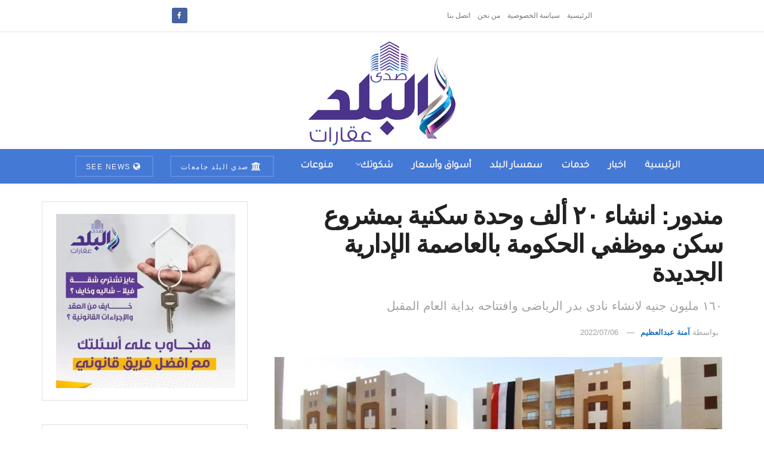

--- FILE ---
content_type: text/html; charset=UTF-8
request_url: https://aqarat.see.news/2022/07/06/%D9%85%D9%86%D8%AF%D9%88%D8%B1-%D8%A7%D9%86%D8%B4%D8%A7%D8%A1-%D9%A2%D9%A0-%D8%A3%D9%84%D9%81-%D9%88%D8%AD%D8%AF%D8%A9-%D8%B3%D9%83%D9%86%D9%8A%D8%A9-%D8%A8%D9%85%D8%B4%D8%B1%D9%88%D8%B9-%D8%B3%D9%83/
body_size: 20586
content:
<!doctype html> <!--[if lt IE 7]><html class="no-js lt-ie9 lt-ie8 lt-ie7" dir="rtl" lang="ar" prefix="og: https://ogp.me/ns#"> <![endif]--> <!--[if IE 7]><html class="no-js lt-ie9 lt-ie8" dir="rtl" lang="ar" prefix="og: https://ogp.me/ns#"> <![endif]--> <!--[if IE 8]><html class="no-js lt-ie9" dir="rtl" lang="ar" prefix="og: https://ogp.me/ns#"> <![endif]--> <!--[if IE 9]><html class="no-js lt-ie10" dir="rtl" lang="ar" prefix="og: https://ogp.me/ns#"> <![endif]--> <!--[if gt IE 8]><!--><html class="no-js" dir="rtl" lang="ar" prefix="og: https://ogp.me/ns#"> <!--<![endif]--><head><meta http-equiv="Content-Type" content="text/html; charset=UTF-8" /><meta name='viewport' content='width=device-width, initial-scale=1, user-scalable=yes' /><link rel="profile" href="https://gmpg.org/xfn/11" /><link rel="pingback" href="https://aqarat.see.news/xmlrpc.php" /><meta property="og:type" content="article"><meta property="og:title" content="مندور: انشاء ٢٠ ألف وحدة سكنية بمشروع سكن موظفي الحكومة بالعاصمة الإدا"><meta property="og:site_name" content="صدى البلد عقارات"><meta property="og:description" content="أكد المهندس عمار مندور رئيس جهاز مدينة بدر، أن افتتاح الرئيس عبد الفتاح السيسي مؤخرا لمحطة عدلي منصور المركزية، والتي"><meta property="og:url" content="https://aqarat.see.news/2022/07/06/%d9%85%d9%86%d8%af%d9%88%d8%b1-%d8%a7%d9%86%d8%b4%d8%a7%d8%a1-%d9%a2%d9%a0-%d8%a3%d9%84%d9%81-%d9%88%d8%ad%d8%af%d8%a9-%d8%b3%d9%83%d9%86%d9%8a%d8%a9-%d8%a8%d9%85%d8%b4%d8%b1%d9%88%d8%b9-%d8%b3%d9%83/"><meta property="og:image" content="https://aqarat.see.news/wp-content/uploads/2021/06/6A5FC20E-1AF6-4F2A-9852-DBFB388CCF8E.jpeg"><meta property="og:image:height" content="720"><meta property="og:image:width" content="1080"><meta property="article:published_time" content="2022-07-06T10:50:46+02:00"><meta property="article:modified_time" content="2022-07-06T10:50:46+02:00"><meta property="article:section" content="اخبار"><meta property="article:tag" content="سكن للعاملين بالعاصمة الإدارية الجديدة"><meta property="article:tag" content="مدينة بدر"><meta property="article:tag" content="مشروع ترفيهى"><meta property="article:tag" content="مشروعات جديدة"><meta name="twitter:card" content="summary_large_image"><meta name="twitter:title" content="مندور: انشاء ٢٠ ألف وحدة سكنية بمشروع سكن موظفي الحكومة بالعاصمة الإدارية الجديدة"><meta name="twitter:description" content="أكد المهندس عمار مندور رئيس جهاز مدينة بدر، أن افتتاح الرئيس عبد الفتاح السيسي مؤخرا لمحطة عدلي منصور المركزية، والتي"><meta name="twitter:url" content="https://aqarat.see.news/2022/07/06/%d9%85%d9%86%d8%af%d9%88%d8%b1-%d8%a7%d9%86%d8%b4%d8%a7%d8%a1-%d9%a2%d9%a0-%d8%a3%d9%84%d9%81-%d9%88%d8%ad%d8%af%d8%a9-%d8%b3%d9%83%d9%86%d9%8a%d8%a9-%d8%a8%d9%85%d8%b4%d8%b1%d9%88%d8%b9-%d8%b3%d9%83/"><meta name="twitter:site" content=""><meta name="twitter:image" content="https://aqarat.see.news/wp-content/uploads/2021/06/6A5FC20E-1AF6-4F2A-9852-DBFB388CCF8E.jpeg"><meta name="twitter:image:width" content="1080"><meta name="twitter:image:height" content="720"> <script type="text/javascript">var jnews_ajax_url = '/?ajax-request=jnews'</script> <script type="text/javascript">;window.jnews=window.jnews||{},window.jnews.library=window.jnews.library||{},window.jnews.library=function(){"use strict";var e=this;e.win=window,e.doc=document,e.noop=function(){},e.globalBody=e.doc.getElementsByTagName("body")[0],e.globalBody=e.globalBody?e.globalBody:e.doc,e.win.jnewsDataStorage=e.win.jnewsDataStorage||{_storage:new WeakMap,put:function(e,t,n){this._storage.has(e)||this._storage.set(e,new Map),this._storage.get(e).set(t,n)},get:function(e,t){return this._storage.get(e).get(t)},has:function(e,t){return this._storage.has(e)&&this._storage.get(e).has(t)},remove:function(e,t){var n=this._storage.get(e).delete(t);return 0===!this._storage.get(e).size&&this._storage.delete(e),n}},e.windowWidth=function(){return e.win.innerWidth||e.docEl.clientWidth||e.globalBody.clientWidth},e.windowHeight=function(){return e.win.innerHeight||e.docEl.clientHeight||e.globalBody.clientHeight},e.requestAnimationFrame=e.win.requestAnimationFrame||e.win.webkitRequestAnimationFrame||e.win.mozRequestAnimationFrame||e.win.msRequestAnimationFrame||window.oRequestAnimationFrame||function(e){return setTimeout(e,1e3/60)},e.cancelAnimationFrame=e.win.cancelAnimationFrame||e.win.webkitCancelAnimationFrame||e.win.webkitCancelRequestAnimationFrame||e.win.mozCancelAnimationFrame||e.win.msCancelRequestAnimationFrame||e.win.oCancelRequestAnimationFrame||function(e){clearTimeout(e)},e.classListSupport="classList"in document.createElement("_"),e.hasClass=e.classListSupport?function(e,t){return e.classList.contains(t)}:function(e,t){return e.className.indexOf(t)>=0},e.addClass=e.classListSupport?function(t,n){e.hasClass(t,n)||t.classList.add(n)}:function(t,n){e.hasClass(t,n)||(t.className+=" "+n)},e.removeClass=e.classListSupport?function(t,n){e.hasClass(t,n)&&t.classList.remove(n)}:function(t,n){e.hasClass(t,n)&&(t.className=t.className.replace(n,""))},e.objKeys=function(e){var t=[];for(var n in e)Object.prototype.hasOwnProperty.call(e,n)&&t.push(n);return t},e.isObjectSame=function(e,t){var n=!0;return JSON.stringify(e)!==JSON.stringify(t)&&(n=!1),n},e.extend=function(){for(var e,t,n,o=arguments[0]||{},i=1,a=arguments.length;i<a;i++)if(null!==(e=arguments[i]))for(t in e)o!==(n=e[t])&&void 0!==n&&(o[t]=n);return o},e.dataStorage=e.win.jnewsDataStorage,e.isVisible=function(e){return 0!==e.offsetWidth&&0!==e.offsetHeight||e.getBoundingClientRect().length},e.getHeight=function(e){return e.offsetHeight||e.clientHeight||e.getBoundingClientRect().height},e.getWidth=function(e){return e.offsetWidth||e.clientWidth||e.getBoundingClientRect().width},e.supportsPassive=!1;try{var t=Object.defineProperty({},"passive",{get:function(){e.supportsPassive=!0}});"createEvent"in e.doc?e.win.addEventListener("test",null,t):"fireEvent"in e.doc&&e.win.attachEvent("test",null)}catch(e){}e.passiveOption=!!e.supportsPassive&&{passive:!0},e.setStorage=function(e,t){e="jnews-"+e;var n={expired:Math.floor(((new Date).getTime()+432e5)/1e3)};t=Object.assign(n,t);localStorage.setItem(e,JSON.stringify(t))},e.getStorage=function(e){e="jnews-"+e;var t=localStorage.getItem(e);return null!==t&&0<t.length?JSON.parse(localStorage.getItem(e)):{}},e.expiredStorage=function(){var t,n="jnews-";for(var o in localStorage)o.indexOf(n)>-1&&"undefined"!==(t=e.getStorage(o.replace(n,""))).expired&&t.expired<Math.floor((new Date).getTime()/1e3)&&localStorage.removeItem(o)},e.addEvents=function(t,n,o){for(var i in n){var a=["touchstart","touchmove"].indexOf(i)>=0&&!o&&e.passiveOption;"createEvent"in e.doc?t.addEventListener(i,n[i],a):"fireEvent"in e.doc&&t.attachEvent("on"+i,n[i])}},e.removeEvents=function(t,n){for(var o in n)"createEvent"in e.doc?t.removeEventListener(o,n[o]):"fireEvent"in e.doc&&t.detachEvent("on"+o,n[o])},e.triggerEvents=function(t,n,o){var i;o=o||{detail:null};return"createEvent"in e.doc?(!(i=e.doc.createEvent("CustomEvent")||new CustomEvent(n)).initCustomEvent||i.initCustomEvent(n,!0,!1,o),void t.dispatchEvent(i)):"fireEvent"in e.doc?((i=e.doc.createEventObject()).eventType=n,void t.fireEvent("on"+i.eventType,i)):void 0},e.getParents=function(t,n){void 0===n&&(n=e.doc);for(var o=[],i=t.parentNode,a=!1;!a;)if(i){var r=i;r.querySelectorAll(n).length?a=!0:(o.push(r),i=r.parentNode)}else o=[],a=!0;return o},e.forEach=function(e,t,n){for(var o=0,i=e.length;o<i;o++)t.call(n,e[o],o)},e.getText=function(e){return e.innerText||e.textContent},e.setText=function(e,t){var n="object"==typeof t?t.innerText||t.textContent:t;e.innerText&&(e.innerText=n),e.textContent&&(e.textContent=n)},e.httpBuildQuery=function(t){return e.objKeys(t).reduce(function t(n){var o=arguments.length>1&&void 0!==arguments[1]?arguments[1]:null;return function(i,a){var r=n[a];a=encodeURIComponent(a);var s=o?"".concat(o,"[").concat(a,"]"):a;return null==r||"function"==typeof r?(i.push("".concat(s,"=")),i):["number","boolean","string"].includes(typeof r)?(i.push("".concat(s,"=").concat(encodeURIComponent(r))),i):(i.push(e.objKeys(r).reduce(t(r,s),[]).join("&")),i)}}(t),[]).join("&")},e.get=function(t,n,o,i){return o="function"==typeof o?o:e.noop,e.ajax("GET",t,n,o,i)},e.post=function(t,n,o,i){return o="function"==typeof o?o:e.noop,e.ajax("POST",t,n,o,i)},e.ajax=function(t,n,o,i,a){var r=new XMLHttpRequest,s=n,c=e.httpBuildQuery(o);if(t=-1!=["GET","POST"].indexOf(t)?t:"GET",r.open(t,s+("GET"==t?"?"+c:""),!0),"POST"==t&&r.setRequestHeader("Content-type","application/x-www-form-urlencoded"),r.setRequestHeader("X-Requested-With","XMLHttpRequest"),r.onreadystatechange=function(){4===r.readyState&&200<=r.status&&300>r.status&&"function"==typeof i&&i.call(void 0,r.response)},void 0!==a&&!a){return{xhr:r,send:function(){r.send("POST"==t?c:null)}}}return r.send("POST"==t?c:null),{xhr:r}},e.scrollTo=function(t,n,o){function i(e,t,n){this.start=this.position(),this.change=e-this.start,this.currentTime=0,this.increment=20,this.duration=void 0===n?500:n,this.callback=t,this.finish=!1,this.animateScroll()}return Math.easeInOutQuad=function(e,t,n,o){return(e/=o/2)<1?n/2*e*e+t:-n/2*(--e*(e-2)-1)+t},i.prototype.stop=function(){this.finish=!0},i.prototype.move=function(t){e.doc.documentElement.scrollTop=t,e.globalBody.parentNode.scrollTop=t,e.globalBody.scrollTop=t},i.prototype.position=function(){return e.doc.documentElement.scrollTop||e.globalBody.parentNode.scrollTop||e.globalBody.scrollTop},i.prototype.animateScroll=function(){this.currentTime+=this.increment;var t=Math.easeInOutQuad(this.currentTime,this.start,this.change,this.duration);this.move(t),this.currentTime<this.duration&&!this.finish?e.requestAnimationFrame.call(e.win,this.animateScroll.bind(this)):this.callback&&"function"==typeof this.callback&&this.callback()},new i(t,n,o)},e.unwrap=function(t){var n,o=t;e.forEach(t,(function(e,t){n?n+=e:n=e})),o.replaceWith(n)},e.performance={start:function(e){performance.mark(e+"Start")},stop:function(e){performance.mark(e+"End"),performance.measure(e,e+"Start",e+"End")}},e.fps=function(){var t=0,n=0,o=0;!function(){var i=t=0,a=0,r=0,s=document.getElementById("fpsTable"),c=function(t){void 0===document.getElementsByTagName("body")[0]?e.requestAnimationFrame.call(e.win,(function(){c(t)})):document.getElementsByTagName("body")[0].appendChild(t)};null===s&&((s=document.createElement("div")).style.position="fixed",s.style.top="120px",s.style.left="10px",s.style.width="100px",s.style.height="20px",s.style.border="1px solid black",s.style.fontSize="11px",s.style.zIndex="100000",s.style.backgroundColor="white",s.id="fpsTable",c(s));var l=function(){o++,n=Date.now(),(a=(o/(r=(n-t)/1e3)).toPrecision(2))!=i&&(i=a,s.innerHTML=i+"fps"),1<r&&(t=n,o=0),e.requestAnimationFrame.call(e.win,l)};l()}()},e.instr=function(e,t){for(var n=0;n<t.length;n++)if(-1!==e.toLowerCase().indexOf(t[n].toLowerCase()))return!0},e.winLoad=function(t,n){function o(o){if("complete"===e.doc.readyState||"interactive"===e.doc.readyState)return!o||n?setTimeout(t,n||1):t(o),1}o()||e.addEvents(e.win,{load:o})},e.docReady=function(t,n){function o(o){if("complete"===e.doc.readyState||"interactive"===e.doc.readyState)return!o||n?setTimeout(t,n||1):t(o),1}o()||e.addEvents(e.doc,{DOMContentLoaded:o})},e.fireOnce=function(){e.docReady((function(){e.assets=e.assets||[],e.assets.length&&(e.boot(),e.load_assets())}),50)},e.boot=function(){e.length&&e.doc.querySelectorAll("style[media]").forEach((function(e){"not all"==e.getAttribute("media")&&e.removeAttribute("media")}))},e.create_js=function(t,n){var o=e.doc.createElement("script");switch(o.setAttribute("src",t),n){case"defer":o.setAttribute("defer",!0);break;case"async":o.setAttribute("async",!0);break;case"deferasync":o.setAttribute("defer",!0),o.setAttribute("async",!0)}e.globalBody.appendChild(o)},e.load_assets=function(){"object"==typeof e.assets&&e.forEach(e.assets.slice(0),(function(t,n){var o="";t.defer&&(o+="defer"),t.async&&(o+="async"),e.create_js(t.url,o);var i=e.assets.indexOf(t);i>-1&&e.assets.splice(i,1)})),e.assets=jnewsoption.au_scripts=window.jnewsads=[]},e.setCookie=function(e,t,n){var o="";if(n){var i=new Date;i.setTime(i.getTime()+24*n*60*60*1e3),o="; expires="+i.toUTCString()}document.cookie=e+"="+(t||"")+o+"; path=/"},e.getCookie=function(e){for(var t=e+"=",n=document.cookie.split(";"),o=0;o<n.length;o++){for(var i=n[o];" "==i.charAt(0);)i=i.substring(1,i.length);if(0==i.indexOf(t))return i.substring(t.length,i.length)}return null},e.eraseCookie=function(e){document.cookie=e+"=; Path=/; Expires=Thu, 01 Jan 1970 00:00:01 GMT;"},e.docReady((function(){e.globalBody=e.globalBody==e.doc?e.doc.getElementsByTagName("body")[0]:e.globalBody,e.globalBody=e.globalBody?e.globalBody:e.doc})),e.winLoad((function(){e.winLoad((function(){var t=!1;if(void 0!==window.jnewsadmin)if(void 0!==window.file_version_checker){var n=e.objKeys(window.file_version_checker);n.length?n.forEach((function(e){t||"10.0.4"===window.file_version_checker[e]||(t=!0)})):t=!0}else t=!0;t&&(window.jnewsHelper.getMessage(),window.jnewsHelper.getNotice())}),2500)}))},window.jnews.library=new window.jnews.library;</script><script type="module">;/*! instant.page v5.1.1 - (C) 2019-2020 Alexandre Dieulot - https://instant.page/license */
let t,e;const n=new Set,o=document.createElement("link"),i=o.relList&&o.relList.supports&&o.relList.supports("prefetch")&&window.IntersectionObserver&&"isIntersecting"in IntersectionObserverEntry.prototype,s="instantAllowQueryString"in document.body.dataset,a="instantAllowExternalLinks"in document.body.dataset,r="instantWhitelist"in document.body.dataset,c="instantMousedownShortcut"in document.body.dataset,d=1111;let l=65,u=!1,f=!1,m=!1;if("instantIntensity"in document.body.dataset){const t=document.body.dataset.instantIntensity;if("mousedown"==t.substr(0,9))u=!0,"mousedown-only"==t&&(f=!0);else if("viewport"==t.substr(0,8))navigator.connection&&(navigator.connection.saveData||navigator.connection.effectiveType&&navigator.connection.effectiveType.includes("2g"))||("viewport"==t?document.documentElement.clientWidth*document.documentElement.clientHeight<45e4&&(m=!0):"viewport-all"==t&&(m=!0));else{const e=parseInt(t);isNaN(e)||(l=e)}}if(i){const n={capture:!0,passive:!0};if(f||document.addEventListener("touchstart",(function(t){e=performance.now();const n=t.target.closest("a");h(n)&&v(n.href)}),n),u?c||document.addEventListener("mousedown",(function(t){const e=t.target.closest("a");h(e)&&v(e.href)}),n):document.addEventListener("mouseover",(function(n){if(performance.now()-e<d)return;if(!("closest"in n.target))return;const o=n.target.closest("a");h(o)&&(o.addEventListener("mouseout",p,{passive:!0}),t=setTimeout((()=>{v(o.href),t=void 0}),l))}),n),c&&document.addEventListener("mousedown",(function(t){if(performance.now()-e<d)return;const n=t.target.closest("a");if(t.which>1||t.metaKey||t.ctrlKey)return;if(!n)return;n.addEventListener("click",(function(t){1337!=t.detail&&t.preventDefault()}),{capture:!0,passive:!1,once:!0});const o=new MouseEvent("click",{view:window,bubbles:!0,cancelable:!1,detail:1337});n.dispatchEvent(o)}),n),m){let t;(t=window.requestIdleCallback?t=>{requestIdleCallback(t,{timeout:1500})}:t=>{t()})((()=>{const t=new IntersectionObserver((e=>{e.forEach((e=>{if(e.isIntersecting){const n=e.target;t.unobserve(n),v(n.href)}}))}));document.querySelectorAll("a").forEach((e=>{h(e)&&t.observe(e)}))}))}}function p(e){e.relatedTarget&&e.target.closest("a")==e.relatedTarget.closest("a")||t&&(clearTimeout(t),t=void 0)}function h(t){if(t&&t.href&&(!r||"instant"in t.dataset)&&(a||t.origin==location.origin||"instant"in t.dataset)&&["http:","https:"].includes(t.protocol)&&("http:"!=t.protocol||"https:"!=location.protocol)&&(s||!t.search||"instant"in t.dataset)&&!(t.hash&&t.pathname+t.search==location.pathname+location.search||"noInstant"in t.dataset))return!0}function v(t){if(n.has(t))return;const e=document.createElement("link");e.rel="prefetch",e.href=t,document.head.appendChild(e),n.add(t)}</script> <link media="all" href="https://aqarat.see.news/wp-content/cache/autoptimize/css/autoptimize_3ef382ed0deca9ca860d7bea427451d5.css" rel="stylesheet"><title>مندور: انشاء ٢٠ ألف وحدة سكنية بمشروع سكن موظفي الحكومة بالعاصمة الإدارية الجديدة - صدى البلد عقارات</title><meta name="description" content="وقال مندور في مداخلة هاتفية لبرنامج (الى بنى مصر)، أن مدينة بدر حظيت باهتمام كبير، بل ويمكن اعتبارها من أكثر المدن استفادة من القطار الكهربائي، حيث تخدم  كل"/><meta name="robots" content="index, follow, max-snippet:-1, max-video-preview:-1, max-image-preview:large"/><link rel="canonical" href="https://aqarat.see.news/2022/07/06/%d9%85%d9%86%d8%af%d9%88%d8%b1-%d8%a7%d9%86%d8%b4%d8%a7%d8%a1-%d9%a2%d9%a0-%d8%a3%d9%84%d9%81-%d9%88%d8%ad%d8%af%d8%a9-%d8%b3%d9%83%d9%86%d9%8a%d8%a9-%d8%a8%d9%85%d8%b4%d8%b1%d9%88%d8%b9-%d8%b3%d9%83/" /><meta property="og:locale" content="ar_AR" /><meta property="og:type" content="article" /><meta property="og:title" content="مندور: انشاء ٢٠ ألف وحدة سكنية بمشروع سكن موظفي الحكومة بالعاصمة الإدارية الجديدة - صدى البلد عقارات" /><meta property="og:description" content="وقال مندور في مداخلة هاتفية لبرنامج (الى بنى مصر)، أن مدينة بدر حظيت باهتمام كبير، بل ويمكن اعتبارها من أكثر المدن استفادة من القطار الكهربائي، حيث تخدم  كل" /><meta property="og:url" content="https://aqarat.see.news/2022/07/06/%d9%85%d9%86%d8%af%d9%88%d8%b1-%d8%a7%d9%86%d8%b4%d8%a7%d8%a1-%d9%a2%d9%a0-%d8%a3%d9%84%d9%81-%d9%88%d8%ad%d8%af%d8%a9-%d8%b3%d9%83%d9%86%d9%8a%d8%a9-%d8%a8%d9%85%d8%b4%d8%b1%d9%88%d8%b9-%d8%b3%d9%83/" /><meta property="og:site_name" content="صدى البلد عقارات" /><meta property="article:tag" content="سكن للعاملين بالعاصمة الإدارية الجديدة" /><meta property="article:tag" content="مدينة بدر" /><meta property="article:tag" content="مشروع ترفيهى" /><meta property="article:tag" content="مشروعات جديدة" /><meta property="article:section" content="اخبار" /><meta property="og:image" content="https://aqarat.see.news/wp-content/uploads/2021/06/6A5FC20E-1AF6-4F2A-9852-DBFB388CCF8E.jpeg" /><meta property="og:image:secure_url" content="https://aqarat.see.news/wp-content/uploads/2021/06/6A5FC20E-1AF6-4F2A-9852-DBFB388CCF8E.jpeg" /><meta property="og:image:width" content="1080" /><meta property="og:image:height" content="720" /><meta property="og:image:alt" content="جانب من شقق سكن مصر بعد تنسيق الموقع" /><meta property="og:image:type" content="image/jpeg" /><meta property="article:published_time" content="2022-07-06T10:50:46+02:00" /><meta name="twitter:card" content="summary_large_image" /><meta name="twitter:title" content="مندور: انشاء ٢٠ ألف وحدة سكنية بمشروع سكن موظفي الحكومة بالعاصمة الإدارية الجديدة - صدى البلد عقارات" /><meta name="twitter:description" content="وقال مندور في مداخلة هاتفية لبرنامج (الى بنى مصر)، أن مدينة بدر حظيت باهتمام كبير، بل ويمكن اعتبارها من أكثر المدن استفادة من القطار الكهربائي، حيث تخدم  كل" /><meta name="twitter:image" content="https://aqarat.see.news/wp-content/uploads/2021/06/6A5FC20E-1AF6-4F2A-9852-DBFB388CCF8E.jpeg" /><meta name="twitter:label1" content="كُتب بواسطة" /><meta name="twitter:data1" content="آمنة عبدالعظيم" /><meta name="twitter:label2" content="مدة القراءة" /><meta name="twitter:data2" content="دقيقتين (2)" /> <script type="application/ld+json" class="rank-math-schema">{"@context":"https://schema.org","@graph":[{"@type":"Organization","@id":"https://aqarat.see.news/#organization","name":"\u0635\u062f\u064a \u0627\u0644\u0628\u0644\u062f \u0639\u0642\u0627\u0631\u0627\u062a","url":"https://aqarat.see.news","logo":{"@type":"ImageObject","@id":"https://aqarat.see.news/#logo","url":"https://aqarat.see.news/wp-content/uploads/2021/03/500.png","contentUrl":"https://aqarat.see.news/wp-content/uploads/2021/03/500.png","caption":"\u0635\u062f\u0649 \u0627\u0644\u0628\u0644\u062f \u0639\u0642\u0627\u0631\u0627\u062a","inLanguage":"ar","width":"500","height":"350"}},{"@type":"WebSite","@id":"https://aqarat.see.news/#website","url":"https://aqarat.see.news","name":"\u0635\u062f\u0649 \u0627\u0644\u0628\u0644\u062f \u0639\u0642\u0627\u0631\u0627\u062a","publisher":{"@id":"https://aqarat.see.news/#organization"},"inLanguage":"ar"},{"@type":"ImageObject","@id":"https://aqarat.see.news/wp-content/uploads/2021/06/6A5FC20E-1AF6-4F2A-9852-DBFB388CCF8E.jpeg","url":"https://aqarat.see.news/wp-content/uploads/2021/06/6A5FC20E-1AF6-4F2A-9852-DBFB388CCF8E.jpeg","width":"1080","height":"720","caption":"\u062c\u0627\u0646\u0628 \u0645\u0646 \u0634\u0642\u0642 \u0633\u0643\u0646 \u0645\u0635\u0631 \u0628\u0639\u062f \u062a\u0646\u0633\u064a\u0642 \u0627\u0644\u0645\u0648\u0642\u0639","inLanguage":"ar"},{"@type":"WebPage","@id":"https://aqarat.see.news/2022/07/06/%d9%85%d9%86%d8%af%d9%88%d8%b1-%d8%a7%d9%86%d8%b4%d8%a7%d8%a1-%d9%a2%d9%a0-%d8%a3%d9%84%d9%81-%d9%88%d8%ad%d8%af%d8%a9-%d8%b3%d9%83%d9%86%d9%8a%d8%a9-%d8%a8%d9%85%d8%b4%d8%b1%d9%88%d8%b9-%d8%b3%d9%83/#webpage","url":"https://aqarat.see.news/2022/07/06/%d9%85%d9%86%d8%af%d9%88%d8%b1-%d8%a7%d9%86%d8%b4%d8%a7%d8%a1-%d9%a2%d9%a0-%d8%a3%d9%84%d9%81-%d9%88%d8%ad%d8%af%d8%a9-%d8%b3%d9%83%d9%86%d9%8a%d8%a9-%d8%a8%d9%85%d8%b4%d8%b1%d9%88%d8%b9-%d8%b3%d9%83/","name":"\u0645\u0646\u062f\u0648\u0631: \u0627\u0646\u0634\u0627\u0621 \u0662\u0660 \u0623\u0644\u0641 \u0648\u062d\u062f\u0629 \u0633\u0643\u0646\u064a\u0629 \u0628\u0645\u0634\u0631\u0648\u0639 \u0633\u0643\u0646 \u0645\u0648\u0638\u0641\u064a \u0627\u0644\u062d\u0643\u0648\u0645\u0629 \u0628\u0627\u0644\u0639\u0627\u0635\u0645\u0629 \u0627\u0644\u0625\u062f\u0627\u0631\u064a\u0629 \u0627\u0644\u062c\u062f\u064a\u062f\u0629 - \u0635\u062f\u0649 \u0627\u0644\u0628\u0644\u062f \u0639\u0642\u0627\u0631\u0627\u062a","datePublished":"2022-07-06T10:50:46+02:00","dateModified":"2022-07-06T10:50:46+02:00","isPartOf":{"@id":"https://aqarat.see.news/#website"},"primaryImageOfPage":{"@id":"https://aqarat.see.news/wp-content/uploads/2021/06/6A5FC20E-1AF6-4F2A-9852-DBFB388CCF8E.jpeg"},"inLanguage":"ar"},{"@type":"Person","@id":"https://aqarat.see.news/author/mennazeema7/","name":"\u0622\u0645\u0646\u0629 \u0639\u0628\u062f\u0627\u0644\u0639\u0638\u064a\u0645","url":"https://aqarat.see.news/author/mennazeema7/","image":{"@type":"ImageObject","@id":"https://secure.gravatar.com/avatar/a229291293546dcea95eaad9b75a265b?s=96&amp;d=mm&amp;r=g","url":"https://secure.gravatar.com/avatar/a229291293546dcea95eaad9b75a265b?s=96&amp;d=mm&amp;r=g","caption":"\u0622\u0645\u0646\u0629 \u0639\u0628\u062f\u0627\u0644\u0639\u0638\u064a\u0645","inLanguage":"ar"},"worksFor":{"@id":"https://aqarat.see.news/#organization"}},{"@type":"Article","headline":"\u0645\u0646\u062f\u0648\u0631: \u0627\u0646\u0634\u0627\u0621 \u0662\u0660 \u0623\u0644\u0641 \u0648\u062d\u062f\u0629 \u0633\u0643\u0646\u064a\u0629 \u0628\u0645\u0634\u0631\u0648\u0639 \u0633\u0643\u0646 \u0645\u0648\u0638\u0641\u064a \u0627\u0644\u062d\u0643\u0648\u0645\u0629 \u0628\u0627\u0644\u0639\u0627\u0635\u0645\u0629 \u0627\u0644\u0625\u062f\u0627\u0631\u064a\u0629 \u0627\u0644\u062c\u062f\u064a\u062f\u0629 - \u0635\u062f\u0649 \u0627\u0644\u0628\u0644\u062f \u0639\u0642\u0627\u0631\u0627\u062a","keywords":"\u0633\u0643\u0646","datePublished":"2022-07-06T10:50:46+02:00","dateModified":"2022-07-06T10:50:46+02:00","articleSection":"\u0627\u062e\u0628\u0627\u0631, \u062a\u0648\u0628, \u062e\u062f\u0645\u0627\u062a","author":{"@id":"https://aqarat.see.news/author/mennazeema7/","name":"\u0622\u0645\u0646\u0629 \u0639\u0628\u062f\u0627\u0644\u0639\u0638\u064a\u0645"},"publisher":{"@id":"https://aqarat.see.news/#organization"},"description":"\u0648\u0642\u0627\u0644 \u0645\u0646\u062f\u0648\u0631 \u0641\u064a \u0645\u062f\u0627\u062e\u0644\u0629 \u0647\u0627\u062a\u0641\u064a\u0629 \u0644\u0628\u0631\u0646\u0627\u0645\u062c (\u0627\u0644\u0649 \u0628\u0646\u0649 \u0645\u0635\u0631)\u060c \u0623\u0646 \u0645\u062f\u064a\u0646\u0629 \u0628\u062f\u0631 \u062d\u0638\u064a\u062a \u0628\u0627\u0647\u062a\u0645\u0627\u0645 \u0643\u0628\u064a\u0631\u060c \u0628\u0644 \u0648\u064a\u0645\u0643\u0646 \u0627\u0639\u062a\u0628\u0627\u0631\u0647\u0627 \u0645\u0646 \u0623\u0643\u062b\u0631 \u0627\u0644\u0645\u062f\u0646 \u0627\u0633\u062a\u0641\u0627\u062f\u0629 \u0645\u0646 \u0627\u0644\u0642\u0637\u0627\u0631 \u0627\u0644\u0643\u0647\u0631\u0628\u0627\u0626\u064a\u060c \u062d\u064a\u062b \u062a\u062e\u062f\u0645 \u00a0\u0643\u0644","name":"\u0645\u0646\u062f\u0648\u0631: \u0627\u0646\u0634\u0627\u0621 \u0662\u0660 \u0623\u0644\u0641 \u0648\u062d\u062f\u0629 \u0633\u0643\u0646\u064a\u0629 \u0628\u0645\u0634\u0631\u0648\u0639 \u0633\u0643\u0646 \u0645\u0648\u0638\u0641\u064a \u0627\u0644\u062d\u0643\u0648\u0645\u0629 \u0628\u0627\u0644\u0639\u0627\u0635\u0645\u0629 \u0627\u0644\u0625\u062f\u0627\u0631\u064a\u0629 \u0627\u0644\u062c\u062f\u064a\u062f\u0629 - \u0635\u062f\u0649 \u0627\u0644\u0628\u0644\u062f \u0639\u0642\u0627\u0631\u0627\u062a","@id":"https://aqarat.see.news/2022/07/06/%d9%85%d9%86%d8%af%d9%88%d8%b1-%d8%a7%d9%86%d8%b4%d8%a7%d8%a1-%d9%a2%d9%a0-%d8%a3%d9%84%d9%81-%d9%88%d8%ad%d8%af%d8%a9-%d8%b3%d9%83%d9%86%d9%8a%d8%a9-%d8%a8%d9%85%d8%b4%d8%b1%d9%88%d8%b9-%d8%b3%d9%83/#richSnippet","isPartOf":{"@id":"https://aqarat.see.news/2022/07/06/%d9%85%d9%86%d8%af%d9%88%d8%b1-%d8%a7%d9%86%d8%b4%d8%a7%d8%a1-%d9%a2%d9%a0-%d8%a3%d9%84%d9%81-%d9%88%d8%ad%d8%af%d8%a9-%d8%b3%d9%83%d9%86%d9%8a%d8%a9-%d8%a8%d9%85%d8%b4%d8%b1%d9%88%d8%b9-%d8%b3%d9%83/#webpage"},"image":{"@id":"https://aqarat.see.news/wp-content/uploads/2021/06/6A5FC20E-1AF6-4F2A-9852-DBFB388CCF8E.jpeg"},"inLanguage":"ar","mainEntityOfPage":{"@id":"https://aqarat.see.news/2022/07/06/%d9%85%d9%86%d8%af%d9%88%d8%b1-%d8%a7%d9%86%d8%b4%d8%a7%d8%a1-%d9%a2%d9%a0-%d8%a3%d9%84%d9%81-%d9%88%d8%ad%d8%af%d8%a9-%d8%b3%d9%83%d9%86%d9%8a%d8%a9-%d8%a8%d9%85%d8%b4%d8%b1%d9%88%d8%b9-%d8%b3%d9%83/#webpage"}}]}</script> <link rel='dns-prefetch' href='//fonts.googleapis.com' /><link rel='preconnect' href='https://fonts.gstatic.com' /><link rel="alternate" type="application/rss+xml" title="صدى البلد عقارات &laquo; الخلاصة" href="https://aqarat.see.news/feed/" /><link rel="alternate" type="application/rss+xml" title="صدى البلد عقارات &laquo; خلاصة التعليقات" href="https://aqarat.see.news/comments/feed/" /><link rel="alternate" type="application/rss+xml" title="صدى البلد عقارات &laquo; مندور: انشاء ٢٠ ألف وحدة سكنية بمشروع سكن موظفي الحكومة بالعاصمة الإدارية الجديدة خلاصة التعليقات" href="https://aqarat.see.news/2022/07/06/%d9%85%d9%86%d8%af%d9%88%d8%b1-%d8%a7%d9%86%d8%b4%d8%a7%d8%a1-%d9%a2%d9%a0-%d8%a3%d9%84%d9%81-%d9%88%d8%ad%d8%af%d8%a9-%d8%b3%d9%83%d9%86%d9%8a%d8%a9-%d8%a8%d9%85%d8%b4%d8%b1%d9%88%d8%b9-%d8%b3%d9%83/feed/" /> <script type="text/javascript">window._wpemojiSettings = {"baseUrl":"https:\/\/s.w.org\/images\/core\/emoji\/14.0.0\/72x72\/","ext":".png","svgUrl":"https:\/\/s.w.org\/images\/core\/emoji\/14.0.0\/svg\/","svgExt":".svg","source":{"concatemoji":"https:\/\/aqarat.see.news\/wp-includes\/js\/wp-emoji-release.min.js?ver=6.4.7"}};
/*! This file is auto-generated */
!function(i,n){var o,s,e;function c(e){try{var t={supportTests:e,timestamp:(new Date).valueOf()};sessionStorage.setItem(o,JSON.stringify(t))}catch(e){}}function p(e,t,n){e.clearRect(0,0,e.canvas.width,e.canvas.height),e.fillText(t,0,0);var t=new Uint32Array(e.getImageData(0,0,e.canvas.width,e.canvas.height).data),r=(e.clearRect(0,0,e.canvas.width,e.canvas.height),e.fillText(n,0,0),new Uint32Array(e.getImageData(0,0,e.canvas.width,e.canvas.height).data));return t.every(function(e,t){return e===r[t]})}function u(e,t,n){switch(t){case"flag":return n(e,"\ud83c\udff3\ufe0f\u200d\u26a7\ufe0f","\ud83c\udff3\ufe0f\u200b\u26a7\ufe0f")?!1:!n(e,"\ud83c\uddfa\ud83c\uddf3","\ud83c\uddfa\u200b\ud83c\uddf3")&&!n(e,"\ud83c\udff4\udb40\udc67\udb40\udc62\udb40\udc65\udb40\udc6e\udb40\udc67\udb40\udc7f","\ud83c\udff4\u200b\udb40\udc67\u200b\udb40\udc62\u200b\udb40\udc65\u200b\udb40\udc6e\u200b\udb40\udc67\u200b\udb40\udc7f");case"emoji":return!n(e,"\ud83e\udef1\ud83c\udffb\u200d\ud83e\udef2\ud83c\udfff","\ud83e\udef1\ud83c\udffb\u200b\ud83e\udef2\ud83c\udfff")}return!1}function f(e,t,n){var r="undefined"!=typeof WorkerGlobalScope&&self instanceof WorkerGlobalScope?new OffscreenCanvas(300,150):i.createElement("canvas"),a=r.getContext("2d",{willReadFrequently:!0}),o=(a.textBaseline="top",a.font="600 32px Arial",{});return e.forEach(function(e){o[e]=t(a,e,n)}),o}function t(e){var t=i.createElement("script");t.src=e,t.defer=!0,i.head.appendChild(t)}"undefined"!=typeof Promise&&(o="wpEmojiSettingsSupports",s=["flag","emoji"],n.supports={everything:!0,everythingExceptFlag:!0},e=new Promise(function(e){i.addEventListener("DOMContentLoaded",e,{once:!0})}),new Promise(function(t){var n=function(){try{var e=JSON.parse(sessionStorage.getItem(o));if("object"==typeof e&&"number"==typeof e.timestamp&&(new Date).valueOf()<e.timestamp+604800&&"object"==typeof e.supportTests)return e.supportTests}catch(e){}return null}();if(!n){if("undefined"!=typeof Worker&&"undefined"!=typeof OffscreenCanvas&&"undefined"!=typeof URL&&URL.createObjectURL&&"undefined"!=typeof Blob)try{var e="postMessage("+f.toString()+"("+[JSON.stringify(s),u.toString(),p.toString()].join(",")+"));",r=new Blob([e],{type:"text/javascript"}),a=new Worker(URL.createObjectURL(r),{name:"wpTestEmojiSupports"});return void(a.onmessage=function(e){c(n=e.data),a.terminate(),t(n)})}catch(e){}c(n=f(s,u,p))}t(n)}).then(function(e){for(var t in e)n.supports[t]=e[t],n.supports.everything=n.supports.everything&&n.supports[t],"flag"!==t&&(n.supports.everythingExceptFlag=n.supports.everythingExceptFlag&&n.supports[t]);n.supports.everythingExceptFlag=n.supports.everythingExceptFlag&&!n.supports.flag,n.DOMReady=!1,n.readyCallback=function(){n.DOMReady=!0}}).then(function(){return e}).then(function(){var e;n.supports.everything||(n.readyCallback(),(e=n.source||{}).concatemoji?t(e.concatemoji):e.wpemoji&&e.twemoji&&(t(e.twemoji),t(e.wpemoji)))}))}((window,document),window._wpemojiSettings);</script> <link rel='stylesheet' id='jeg_customizer_font-css' href='//fonts.googleapis.com/css?family=Tajawal%3Areguler&#038;display=swap&#038;ver=1.3.0' type='text/css' media='all' /> <script type="text/javascript" src="https://aqarat.see.news/wp-includes/js/jquery/jquery.min.js?ver=3.7.1" id="jquery-core-js"></script> <script></script><link rel="https://api.w.org/" href="https://aqarat.see.news/wp-json/" /><link rel="alternate" type="application/json" href="https://aqarat.see.news/wp-json/wp/v2/posts/27195" /><link rel="EditURI" type="application/rsd+xml" title="RSD" href="https://aqarat.see.news/xmlrpc.php?rsd" /><meta name="generator" content="WordPress 6.4.7" /><link rel='shortlink' href='https://aqarat.see.news/?p=27195' /><link rel="alternate" type="application/json+oembed" href="https://aqarat.see.news/wp-json/oembed/1.0/embed?url=https%3A%2F%2Faqarat.see.news%2F2022%2F07%2F06%2F%25d9%2585%25d9%2586%25d8%25af%25d9%2588%25d8%25b1-%25d8%25a7%25d9%2586%25d8%25b4%25d8%25a7%25d8%25a1-%25d9%25a2%25d9%25a0-%25d8%25a3%25d9%2584%25d9%2581-%25d9%2588%25d8%25ad%25d8%25af%25d8%25a9-%25d8%25b3%25d9%2583%25d9%2586%25d9%258a%25d8%25a9-%25d8%25a8%25d9%2585%25d8%25b4%25d8%25b1%25d9%2588%25d8%25b9-%25d8%25b3%25d9%2583%2F" /><link rel="alternate" type="text/xml+oembed" href="https://aqarat.see.news/wp-json/oembed/1.0/embed?url=https%3A%2F%2Faqarat.see.news%2F2022%2F07%2F06%2F%25d9%2585%25d9%2586%25d8%25af%25d9%2588%25d8%25b1-%25d8%25a7%25d9%2586%25d8%25b4%25d8%25a7%25d8%25a1-%25d9%25a2%25d9%25a0-%25d8%25a3%25d9%2584%25d9%2581-%25d9%2588%25d8%25ad%25d8%25af%25d8%25a9-%25d8%25b3%25d9%2583%25d9%2586%25d9%258a%25d8%25a9-%25d8%25a8%25d9%2585%25d8%25b4%25d8%25b1%25d9%2588%25d8%25b9-%25d8%25b3%25d9%2583%2F&#038;format=xml" /><meta name="generator" content="Powered by WPBakery Page Builder - drag and drop page builder for WordPress."/><link rel="icon" href="https://aqarat.see.news/wp-content/uploads/2021/04/cropped-Untitled-1-32x32.png" sizes="32x32" /><link rel="icon" href="https://aqarat.see.news/wp-content/uploads/2021/04/cropped-Untitled-1-192x192.png" sizes="192x192" /><link rel="apple-touch-icon" href="https://aqarat.see.news/wp-content/uploads/2021/04/cropped-Untitled-1-180x180.png" /><meta name="msapplication-TileImage" content="https://aqarat.see.news/wp-content/uploads/2021/04/cropped-Untitled-1-270x270.png" /> <noscript><style>.wpb_animate_when_almost_visible { opacity: 1; }</style></noscript></head><body class="rtl post-template-default single single-post postid-27195 single-format-standard wp-embed-responsive jeg_toggle_light jeg_single_tpl_1 jnews jsc_normal wpb-js-composer js-comp-ver-7.2 vc_responsive"><div class="jeg_ad jeg_ad_top jnews_header_top_ads"><div class='ads-wrapper  '></div></div><div class="jeg_viewport"><div class="jeg_header_wrapper"><div class="jeg_header_instagram_wrapper"></div><div class="jeg_header normal"><div class="jeg_topbar jeg_container jeg_navbar_wrapper normal"><div class="container"><div class="jeg_nav_row"><div class="jeg_nav_col jeg_nav_left  jeg_nav_normal"><div class="item_wrap jeg_nav_alignleft"><div class="jeg_nav_item"><ul class="jeg_menu jeg_top_menu"><li id="menu-item-38" class="menu-item menu-item-type-post_type menu-item-object-page menu-item-home menu-item-38"><a href="https://aqarat.see.news/">الرئيسية</a></li><li id="menu-item-43" class="menu-item menu-item-type-post_type menu-item-object-page menu-item-43"><a href="https://aqarat.see.news/%d8%b3%d9%8a%d8%a7%d8%b3%d8%a9-%d8%a7%d9%84%d8%ae%d8%b5%d9%88%d8%b5%d9%8a%d8%a9/">سياسة الخصوصية</a></li><li id="menu-item-39" class="menu-item menu-item-type-post_type menu-item-object-page menu-item-39"><a href="https://aqarat.see.news/%d9%85%d9%86-%d9%86%d8%ad%d9%86/">من نحن</a></li><li id="menu-item-37" class="menu-item menu-item-type-post_type menu-item-object-page menu-item-37"><a href="https://aqarat.see.news/%d8%a7%d8%aa%d8%b5%d9%84-%d8%a8%d9%86%d8%a7/">اتصل بنا</a></li></ul></div></div></div><div class="jeg_nav_col jeg_nav_center  jeg_nav_normal"><div class="item_wrap jeg_nav_aligncenter"></div></div><div class="jeg_nav_col jeg_nav_right  jeg_nav_normal"><div class="item_wrap jeg_nav_alignright"><div
 class="jeg_nav_item socials_widget jeg_social_icon_block rounded"> <a href="https://www.facebook.com/%D8%B5%D8%AF%D9%89-%D8%A7%D9%84%D8%A8%D9%84%D8%AF-%D8%B9%D9%82%D8%A7%D8%B1%D8%A7%D8%AA-aqarat-104035538486236" target='_blank' rel='external noopener nofollow' class="jeg_facebook"><i class="fa fa-facebook"></i> </a></div></div></div></div></div></div><div class="jeg_midbar jeg_container jeg_navbar_wrapper normal"><div class="container"><div class="jeg_nav_row"><div class="jeg_nav_col jeg_nav_left jeg_nav_normal"><div class="item_wrap jeg_nav_alignleft"></div></div><div class="jeg_nav_col jeg_nav_center jeg_nav_normal"><div class="item_wrap jeg_nav_aligncenter"><div class="jeg_nav_item jeg_logo jeg_desktop_logo"><div class="site-title"> <a href="https://aqarat.see.news/" style="padding: 0 0 0 0;"> <img class='jeg_logo_img' src="https://aqarat.see.news/wp-content/uploads/2022/05/250.png" srcset="https://aqarat.see.news/wp-content/uploads/2022/05/250.png 1x, https://aqarat.see.news/wp-content/uploads/2022/05/500.png 2x" alt="صدى البلد عقارات"data-light-src="https://aqarat.see.news/wp-content/uploads/2022/05/250.png" data-light-srcset="https://aqarat.see.news/wp-content/uploads/2022/05/250.png 1x, https://aqarat.see.news/wp-content/uploads/2022/05/500.png 2x" data-dark-src="https://aqarat.see.news/wp-content/uploads/2022/05/250.png" data-dark-srcset="https://aqarat.see.news/wp-content/uploads/2022/05/250.png 1x, https://aqarat.see.news/wp-content/uploads/2022/05/500.png 2x"> </a></div></div></div></div><div class="jeg_nav_col jeg_nav_right jeg_nav_normal"><div class="item_wrap jeg_nav_alignright"></div></div></div></div></div><div class="jeg_bottombar jeg_navbar jeg_container jeg_navbar_wrapper  jeg_navbar_dark"><div class="container"><div class="jeg_nav_row"><div class="jeg_nav_col jeg_nav_left jeg_nav_normal"><div class="item_wrap jeg_nav_alignright"></div></div><div class="jeg_nav_col jeg_nav_center jeg_nav_grow"><div class="item_wrap jeg_nav_aligncenter"><div class="jeg_nav_item jeg_main_menu_wrapper"><div class="jeg_mainmenu_wrap"><ul class="jeg_menu jeg_main_menu jeg_menu_style_4" data-animation="none"><li id="menu-item-27" class="menu-item menu-item-type-post_type menu-item-object-page menu-item-home menu-item-27 bgnav" data-item-row="default" ><a href="https://aqarat.see.news/">الرئيسية</a></li><li id="menu-item-9" class="menu-item menu-item-type-taxonomy menu-item-object-category current-post-ancestor current-menu-parent current-post-parent menu-item-9 bgnav" data-item-row="default" ><a href="https://aqarat.see.news/category/%d8%a7%d8%ae%d8%a8%d8%a7%d8%b1/">اخبار</a></li><li id="menu-item-10" class="menu-item menu-item-type-taxonomy menu-item-object-category current-post-ancestor current-menu-parent current-post-parent menu-item-10 bgnav" data-item-row="default" ><a href="https://aqarat.see.news/category/%d8%ae%d8%af%d9%85%d8%a7%d8%aa/">خدمات</a></li><li id="menu-item-11" class="menu-item menu-item-type-taxonomy menu-item-object-category menu-item-11 bgnav" data-item-row="default" ><a href="https://aqarat.see.news/category/%d8%b3%d9%85%d8%b3%d8%a7%d8%b1-%d8%a7%d9%84%d8%a8%d9%84%d8%af/">سمسار البلد</a></li><li id="menu-item-390" class="menu-item menu-item-type-taxonomy menu-item-object-category menu-item-390 bgnav" data-item-row="default" ><a href="https://aqarat.see.news/category/%d8%a3%d8%b3%d9%88%d8%a7%d9%82-%d9%88%d8%a3%d8%b3%d8%b9%d8%a7%d8%b1/">أسواق وأسعار</a></li><li id="menu-item-960" class="menu-item menu-item-type-custom menu-item-object-custom menu-item-has-children menu-item-960 bgnav" data-item-row="default" ><a href="#">شكوتك</a><ul class="sub-menu"><li id="menu-item-936" class="menu-item menu-item-type-post_type menu-item-object-page menu-item-936 bgnav" data-item-row="default" ><a href="https://aqarat.see.news/%d8%a7%d8%b1%d8%b3%d9%84-%d8%b4%d9%83%d9%88%d8%aa%d9%83/">ارسل شكوتك</a></li><li id="menu-item-957" class="menu-item menu-item-type-post_type menu-item-object-page menu-item-957 bgnav" data-item-row="default" ><a href="https://aqarat.see.news/%d9%85%d8%b3%d8%aa%d8%b4%d8%a7%d8%b1%d9%83-%d8%a7%d9%84%d9%82%d8%a7%d9%86%d9%88%d9%86%d9%8a/">مستشارك القانوني</a></li></ul></li><li id="menu-item-3398" class="menu-item menu-item-type-taxonomy menu-item-object-category menu-item-3398 bgnav" data-item-row="default" ><a href="https://aqarat.see.news/category/%d9%85%d9%86%d9%88%d8%b9%d8%a7%d8%aa/">منوعات</a></li></ul></div></div><div class="jeg_nav_item jeg_button_1"> <a href="https://edu.see.news/"
 class="btn outline "
 target="_blank"
 > <i class="fa fa-university"></i> صدي البلد جامعات </a></div><div class="jeg_nav_item jeg_button_2"> <a href="https://see.news/"
 class="btn outline "
 target="_blank"
 > <i class="fa fa-globe"></i> See News </a></div></div></div><div class="jeg_nav_col jeg_nav_right jeg_nav_normal"><div class="item_wrap jeg_nav_alignright"></div></div></div></div></div></div></div><div class="jeg_header_sticky"><div class="sticky_blankspace"></div><div class="jeg_header normal"><div class="jeg_container"><div data-mode="scroll" class="jeg_stickybar jeg_navbar jeg_navbar_wrapper jeg_navbar_normal jeg_navbar_normal"><div class="container"><div class="jeg_nav_row"><div class="jeg_nav_col jeg_nav_left jeg_nav_grow"><div class="item_wrap jeg_nav_alignleft"><div class="jeg_nav_item jeg_main_menu_wrapper"><div class="jeg_mainmenu_wrap"><ul class="jeg_menu jeg_main_menu jeg_menu_style_4" data-animation="none"><li id="menu-item-27" class="menu-item menu-item-type-post_type menu-item-object-page menu-item-home menu-item-27 bgnav" data-item-row="default" ><a href="https://aqarat.see.news/">الرئيسية</a></li><li id="menu-item-9" class="menu-item menu-item-type-taxonomy menu-item-object-category current-post-ancestor current-menu-parent current-post-parent menu-item-9 bgnav" data-item-row="default" ><a href="https://aqarat.see.news/category/%d8%a7%d8%ae%d8%a8%d8%a7%d8%b1/">اخبار</a></li><li id="menu-item-10" class="menu-item menu-item-type-taxonomy menu-item-object-category current-post-ancestor current-menu-parent current-post-parent menu-item-10 bgnav" data-item-row="default" ><a href="https://aqarat.see.news/category/%d8%ae%d8%af%d9%85%d8%a7%d8%aa/">خدمات</a></li><li id="menu-item-11" class="menu-item menu-item-type-taxonomy menu-item-object-category menu-item-11 bgnav" data-item-row="default" ><a href="https://aqarat.see.news/category/%d8%b3%d9%85%d8%b3%d8%a7%d8%b1-%d8%a7%d9%84%d8%a8%d9%84%d8%af/">سمسار البلد</a></li><li id="menu-item-390" class="menu-item menu-item-type-taxonomy menu-item-object-category menu-item-390 bgnav" data-item-row="default" ><a href="https://aqarat.see.news/category/%d8%a3%d8%b3%d9%88%d8%a7%d9%82-%d9%88%d8%a3%d8%b3%d8%b9%d8%a7%d8%b1/">أسواق وأسعار</a></li><li id="menu-item-960" class="menu-item menu-item-type-custom menu-item-object-custom menu-item-has-children menu-item-960 bgnav" data-item-row="default" ><a href="#">شكوتك</a><ul class="sub-menu"><li id="menu-item-936" class="menu-item menu-item-type-post_type menu-item-object-page menu-item-936 bgnav" data-item-row="default" ><a href="https://aqarat.see.news/%d8%a7%d8%b1%d8%b3%d9%84-%d8%b4%d9%83%d9%88%d8%aa%d9%83/">ارسل شكوتك</a></li><li id="menu-item-957" class="menu-item menu-item-type-post_type menu-item-object-page menu-item-957 bgnav" data-item-row="default" ><a href="https://aqarat.see.news/%d9%85%d8%b3%d8%aa%d8%b4%d8%a7%d8%b1%d9%83-%d8%a7%d9%84%d9%82%d8%a7%d9%86%d9%88%d9%86%d9%8a/">مستشارك القانوني</a></li></ul></li><li id="menu-item-3398" class="menu-item menu-item-type-taxonomy menu-item-object-category menu-item-3398 bgnav" data-item-row="default" ><a href="https://aqarat.see.news/category/%d9%85%d9%86%d9%88%d8%b9%d8%a7%d8%aa/">منوعات</a></li></ul></div></div></div></div><div class="jeg_nav_col jeg_nav_center jeg_nav_normal"><div class="item_wrap jeg_nav_aligncenter"></div></div><div class="jeg_nav_col jeg_nav_right jeg_nav_normal"><div class="item_wrap jeg_nav_alignright"><div class="jeg_nav_item jeg_search_wrapper search_icon jeg_search_popup_expand"> <a href="#" class="jeg_search_toggle"><i class="fa fa-search"></i></a><form action="https://aqarat.see.news/" method="get" class="jeg_search_form" target="_top"> <input name="s" class="jeg_search_input" placeholder="بحث..." type="text" value="" autocomplete="off"> <button aria-label="Search Button" type="submit" class="jeg_search_button btn"><i class="fa fa-search"></i></button></form><div class="jeg_search_result jeg_search_hide with_result"><div class="search-result-wrapper"></div><div class="search-link search-noresult"> لا نتيجة</div><div class="search-link search-all-button"> <i class="fa fa-search"></i> مشاهدة جميع النتائج</div></div></div></div></div></div></div></div></div></div></div><div class="jeg_navbar_mobile_wrapper"><div class="jeg_navbar_mobile" data-mode="scroll"><div class="jeg_mobile_bottombar jeg_mobile_midbar jeg_container normal"><div class="container"><div class="jeg_nav_row"><div class="jeg_nav_col jeg_nav_left jeg_nav_normal"><div class="item_wrap jeg_nav_alignleft"><div class="jeg_nav_item"> <a href="#" class="toggle_btn jeg_mobile_toggle"><i class="fa fa-bars"></i></a></div></div></div><div class="jeg_nav_col jeg_nav_center jeg_nav_grow"><div class="item_wrap jeg_nav_aligncenter"><div class="jeg_nav_item jeg_mobile_logo"><div class="site-title"> <a href="https://aqarat.see.news/"> <img class='jeg_logo_img' src="https://aqarat.see.news/wp-content/uploads/2022/05/250.png" srcset="https://aqarat.see.news/wp-content/uploads/2022/05/250.png 1x, https://aqarat.see.news/wp-content/uploads/2022/05/500.png 2x" alt="صدى البلد عقارات"data-light-src="https://aqarat.see.news/wp-content/uploads/2022/05/250.png" data-light-srcset="https://aqarat.see.news/wp-content/uploads/2022/05/250.png 1x, https://aqarat.see.news/wp-content/uploads/2022/05/500.png 2x" data-dark-src="https://aqarat.see.news/wp-content/uploads/2022/05/250.png" data-dark-srcset="https://aqarat.see.news/wp-content/uploads/2022/05/250.png 1x, https://aqarat.see.news/wp-content/uploads/2022/05/500.png 2x"> </a></div></div></div></div><div class="jeg_nav_col jeg_nav_right jeg_nav_normal"><div class="item_wrap jeg_nav_alignright"><div class="jeg_nav_item jeg_search_wrapper jeg_search_popup_expand"> <a href="#" class="jeg_search_toggle"><i class="fa fa-search"></i></a><form action="https://aqarat.see.news/" method="get" class="jeg_search_form" target="_top"> <input name="s" class="jeg_search_input" placeholder="بحث..." type="text" value="" autocomplete="off"> <button aria-label="Search Button" type="submit" class="jeg_search_button btn"><i class="fa fa-search"></i></button></form><div class="jeg_search_result jeg_search_hide with_result"><div class="search-result-wrapper"></div><div class="search-link search-noresult"> لا نتيجة</div><div class="search-link search-all-button"> <i class="fa fa-search"></i> مشاهدة جميع النتائج</div></div></div></div></div></div></div></div></div><div class="sticky_blankspace" style="height: 60px;"></div></div><div class="jeg_ad jeg_ad_top jnews_header_bottom_ads"><div class='ads-wrapper  '></div></div><div class="post-wrapper"><div class="post-wrap" ><div class="jeg_main "><div class="jeg_container"><div class="jeg_content jeg_singlepage"><div class="container"><div class="jeg_ad jeg_article jnews_article_top_ads"><div class='ads-wrapper  '></div></div><div class="row"><div class="jeg_main_content col-md-8"><div class="jeg_inner_content"><div class="entry-header"><h1 class="jeg_post_title">مندور: انشاء ٢٠ ألف وحدة سكنية بمشروع سكن موظفي الحكومة بالعاصمة الإدارية الجديدة</h1><h2 class="jeg_post_subtitle">١٦٠ مليون جنيه لانشاء نادى بدر الرياضى وافتتاحه بداية العام المقبل</h2><div class="jeg_meta_container"><div class="jeg_post_meta jeg_post_meta_1"><div class="meta_left"><div class="jeg_meta_author"> <span class="meta_text">بواسطة</span> <a href="https://aqarat.see.news/author/mennazeema7/">آمنة عبدالعظيم</a></div><div class="jeg_meta_date"> <a href="https://aqarat.see.news/2022/07/06/%d9%85%d9%86%d8%af%d9%88%d8%b1-%d8%a7%d9%86%d8%b4%d8%a7%d8%a1-%d9%a2%d9%a0-%d8%a3%d9%84%d9%81-%d9%88%d8%ad%d8%af%d8%a9-%d8%b3%d9%83%d9%86%d9%8a%d8%a9-%d8%a8%d9%85%d8%b4%d8%b1%d9%88%d8%b9-%d8%b3%d9%83/">2022/07/06</a></div></div><div class="meta_right"></div></div></div></div><div  class="jeg_featured featured_image "><div class="thumbnail-container animate-lazy" style="padding-bottom:50%"><img width="750" height="375" src="https://aqarat.see.news/wp-content/themes/aqarat/assets/img/jeg-empty.png" class="attachment-jnews-750x375 size-jnews-750x375 lazyload wp-post-image" alt="جانب من شقق سكن مصر بعد تنسيق الموقع" decoding="async" fetchpriority="high" sizes="(max-width: 750px) 100vw, 750px" data-src="https://aqarat.see.news/wp-content/uploads/2021/06/6A5FC20E-1AF6-4F2A-9852-DBFB388CCF8E-750x375.jpeg" data-srcset="https://aqarat.see.news/wp-content/uploads/2021/06/6A5FC20E-1AF6-4F2A-9852-DBFB388CCF8E-750x375.jpeg 750w, https://aqarat.see.news/wp-content/uploads/2021/06/6A5FC20E-1AF6-4F2A-9852-DBFB388CCF8E-360x180.jpeg 360w" data-sizes="auto" data-expand="700" /></div><p class="wp-caption-text">شقق سكن مصر بغرب أسيوط</p></div><div class="jeg_share_top_container"></div><div class="jeg_ad jeg_article jnews_content_top_ads "><div class='ads-wrapper  '></div></div><div class="entry-content no-share"><div class="jeg_share_button share-float jeg_sticky_share clearfix share-monocrhome"><div class="jeg_share_float_container"></div></div><div class="content-inner "><p>أكد المهندس عمار مندور رئيس <a href="https://aqarat.see.news/2022/06/27/%d8%a7%d9%84%d8%a5%d8%b3%d9%83%d8%a7%d9%86-%d8%b7%d8%b1%d8%ad-%d9%85%d8%ad%d8%a7%d9%84-%d9%88%d8%b5%d9%8a%d8%af%d9%84%d9%8a%d8%a7%d8%aa-%d9%84%d9%84%d8%a8%d9%8a%d8%b9-%d8%a8%d9%85%d9%86%d8%b7%d9%82/">جهاز مدينة بدر</a>، أن افتتاح الرئيس عبد الفتاح السيسي مؤخرا لمحطة عدلي منصور المركزية، والتي تعتبر أكبر محطة تبادلية في الشرق الأوسط، وبدء إنطلاق القطار الكهربائي، تم في إطار خطة الدولة للتوسع العمراني شرقا وغربا، وللتخفيف من ضغوط الزحام المروري في مصر، بالإضافة إلى تطوير وسائل النقل الأخضر صديقة البيئة، وكذلك توفير جودة حياه ومواصلات آمنة للمواطنين، وربط كل المدن الجديدة التي يتم إنشائها في مصر، الامر الذى يسهم فى تسهيل حياه المواطنين، وخاصة المقيمين في مدن شرق القاهرة بصفتهم الأقرب للعاصمة الإدارية الجديدة وربطهم بوسط وغرب القاهرة.</p><p>وقال مندور في مداخلة هاتفية لبرنامج (الى بنى مصر)، أن مدينة بدر حظيت باهتمام كبير، بل ويمكن اعتبارها من أكثر المدن استفادة من <a href="https://aqarat.see.news/2022/07/05/%d9%87%d9%8a%d8%ab%d9%85-%d8%a7%d9%84%d8%b4%d8%b1%d8%a8%d9%8a%d9%86%d9%8a-%d8%a7%d9%84%d9%82%d8%b7%d8%a7%d8%b1-%d8%a7%d9%84%d9%83%d9%87%d8%b1%d8%a8%d8%a7%d8%a6%d9%8a-%d9%8a%d8%b3%d9%87%d9%85-%d9%81/">القطار الكهربائي</a>، حيث تخدم  كل المدن الجديدة مثل العبور والمستقبل والشروق وهليوبليس محطة واحدة فقط من القطار الكهربائي، أما مدينة بدر فتخدمها محطتين اساسيتين داخل المدينة، ومحطتين اخريين على حدودها مع المدن المجاورة لها، وهي محطة هليوبليس الجديدة ومحطة الروبيكي، مشيرا إلى أن هناك محطة على حدود مدينة بدر، يطلق عليها محطة سكن موظفي العاصمة الإدارية الجديدة.</p><p>وأوضح أن القيادة السياسية أولت اهتماما كبيرا بمشروع سكن موظفي الحكومة في <a href="https://aqarat.see.news/2022/07/04/%d9%88%d8%b2%d9%8a%d8%b1-%d8%a7%d9%84%d8%a5%d8%b3%d9%83%d8%a7%d9%86-%d9%8a%d8%aa%d9%81%d9%82%d8%af-%d8%a7%d9%84%d8%ad%d9%89-%d8%a7%d9%84%d8%b3%d9%83%d9%86%d9%8a-%d8%a7%d9%84%d9%805-%d8%ac%d8%a7/">العاصمة الإدارية الجديدة</a>، حيث قام الرئيس عبد الفتاح السيسي بافتتاح المرحلة الأولى من هذا المشروع، في شهر اغسطس من العام الماضي ٢٠٢١، والذي يتكون من ٣٧٦ مبنى سكني، بواقع ٩٠٢٤ وحدة سكنية، وذلك بعد الانتهاء من كافة الأعمال سواء كانت مباني وتنسيق موقع، وكهرباء وطرق ولاند سكيب، مشيرا إلى جاهزيتهم لاستقبال موظفي العاصمة الإدارية.</p><p>وذكر أنه تم البدء في المرحلة الثانية مباشرة، والتي تستهدف بناء ٤٧٠٤ وحدة سكنية، بواقع ١٩٦ مبنى سكني، وقد تم الانتهاء من تنفيذ ٧٠% من الأعمال، مشيرا إلى أنهم في سباق مع الزمن للانتهاء من هذه المرحلة بنهاية العام الحالي.</p><p>وكشف مندور عن أنه تم البدء في المرحلة الثالثة منذ ٣ شهور، والتي تستهدف ٢٩٥ مبنى سكني جديد، بعدد ٧٠٨٠ وحدة سكنية جديدة، مضيفا أن نسبة إنجاز الأعمال في هذه المرحلة قد تخطت ١٠%، ويجري العمل على قدم وساق للانتهاء منها في أسرع وقت ممكن، حتى نصل إلى ما يقرب من ٢٠ ألف وحدة سكنية في مشروع سكن موظفي العاصمة الإدارية الجديدة.</p><p>وأضاف أن مدينة بدر تشهد حاليا نهضة تنموية على مستوى كبير وعالي جدا، نظرا لاهتمام القيادة السياسية وفي إطار خطة الدولة في تطوير المدن الجديدة، موضحا أنه منذ فترة قريبة جدا لم يكن بالمدينة أي أنشطة ترفيهية، عدا بعض النوادي الصغيرة جدا، ولكن منذ عام تم الحصول على اعتمادات مالية لإنشاء نادي بدر الرياضي، على مساحة كبيرة جدا تصل إلى ٢٧ فدان، بقيمة مبدئية تصل إلى ١٦٠ مليون جنيه، مشيرا إلى أن نسبة تنفيذ الأعمال قد وصلت إلى ٦٥%، ومتوقع الانتهاء من باقي الأعمال في بداية العام القادم ٢٠٢٣.</p><p>وقال أن النادي يتكون من ملعب كرة قدم اوليمبي قانوني، بالمدرجات الخاصة به، وحمام سباحة اوليمبي ملحق به عدد ٢ حمام سباحة للاطفال، وعدد ٢ ملعب للتنس، وعدد ٢ ملعب خماسي لكرة القدم، بالإضافة للكثير من الأنشطة الرياضية الأخرى، بالإضافة إلى مسجد ومبنى اجتماعي.</p><p>ومن ناحية أخرى، أكد مندور أنه تم مشاركة القطاع الخاص بالملف الترفيهي بالمدينة، وذلك لإقامة أماكن ترفيهية بها، وقد تم بيع قطعة أرض تبلغ مساحتها ١٦ فدان على مدخل المدينة، وقطعة أخرى بلغت مساحتها ٢٢ فدان في مدخل المدينة أيضا، ومستهدف إقامة مجمع سينمات وحضانات ومسرح روماني على واحدة منهما، وإقامة استاد رياضي على القطعة الأخرى، موضحا أن القطاع الخاص قام بسداد ثمن القطعتين، كما تم وضع التصميم، وجاري حاليا البدء في التنفيذ، ومتوقع خلال عامين أن يكون في مدينة بدر أكبر مكان ترفيهي، لا يخدم سكان بدر فقط، وإنما يخدم جميع المقيمين في المدن المجاورة أيضا.</p><div class="jeg_post_tags"><span>Tags:</span> <a href="https://aqarat.see.news/tag/%d8%b3%d9%83%d9%86-%d9%84%d9%84%d8%b9%d8%a7%d9%85%d9%84%d9%8a%d9%86-%d8%a8%d8%a7%d9%84%d8%b9%d8%a7%d8%b5%d9%85%d8%a9-%d8%a7%d9%84%d8%a5%d8%af%d8%a7%d8%b1%d9%8a%d8%a9-%d8%a7%d9%84%d8%ac%d8%af%d9%8a/" rel="tag">سكن للعاملين بالعاصمة الإدارية الجديدة</a><a href="https://aqarat.see.news/tag/%d9%85%d8%af%d9%8a%d9%86%d8%a9-%d8%a8%d8%af%d8%b1/" rel="tag">مدينة بدر</a><a href="https://aqarat.see.news/tag/%d9%85%d8%b4%d8%b1%d9%88%d8%b9-%d8%aa%d8%b1%d9%81%d9%8a%d9%87%d9%89/" rel="tag">مشروع ترفيهى</a><a href="https://aqarat.see.news/tag/%d9%85%d8%b4%d8%b1%d9%88%d8%b9%d8%a7%d8%aa-%d8%ac%d8%af%d9%8a%d8%af%d8%a9/" rel="tag">مشروعات جديدة</a></div></div></div><div class="jeg_share_bottom_container"><div class="jeg_share_button share-bottom clearfix"><div class="jeg_sharelist"> <a href="https://www.facebook.com/sharer.php?u=https%3A%2F%2Faqarat.see.news%2F2022%2F07%2F06%2F%25d9%2585%25d9%2586%25d8%25af%25d9%2588%25d8%25b1-%25d8%25a7%25d9%2586%25d8%25b4%25d8%25a7%25d8%25a1-%25d9%25a2%25d9%25a0-%25d8%25a3%25d9%2584%25d9%2581-%25d9%2588%25d8%25ad%25d8%25af%25d8%25a9-%25d8%25b3%25d9%2583%25d9%2586%25d9%258a%25d8%25a9-%25d8%25a8%25d9%2585%25d8%25b4%25d8%25b1%25d9%2588%25d8%25b9-%25d8%25b3%25d9%2583%2F" rel='nofollow' class="jeg_btn-facebook expanded"><i class="fa fa-facebook-official"></i><span>Share</span></a><a href="https://twitter.com/intent/tweet?text=%D9%85%D9%86%D8%AF%D9%88%D8%B1%3A%20%D8%A7%D9%86%D8%B4%D8%A7%D8%A1%20%D9%A2%D9%A0%20%D8%A3%D9%84%D9%81%20%D9%88%D8%AD%D8%AF%D8%A9%20%D8%B3%D9%83%D9%86%D9%8A%D8%A9%20%D8%A8%D9%85%D8%B4%D8%B1%D9%88%D8%B9%20%D8%B3%D9%83%D9%86%20%D9%85%D9%88%D8%B8%D9%81%D9%8A%20%D8%A7%D9%84%D8%AD%D9%83%D9%88%D9%85%D8%A9%20%D8%A8%D8%A7%D9%84%D8%B9%D8%A7%D8%B5%D9%85%D8%A9%20%D8%A7%D9%84%D8%A5%D8%AF%D8%A7%D8%B1%D9%8A%D8%A9%20%D8%A7%D9%84%D8%AC%D8%AF%D9%8A%D8%AF%D8%A9&url=https%3A%2F%2Faqarat.see.news%2F2022%2F07%2F06%2F%25d9%2585%25d9%2586%25d8%25af%25d9%2588%25d8%25b1-%25d8%25a7%25d9%2586%25d8%25b4%25d8%25a7%25d8%25a1-%25d9%25a2%25d9%25a0-%25d8%25a3%25d9%2584%25d9%2581-%25d9%2588%25d8%25ad%25d8%25af%25d8%25a9-%25d8%25b3%25d9%2583%25d9%2586%25d9%258a%25d8%25a9-%25d8%25a8%25d9%2585%25d8%25b4%25d8%25b1%25d9%2588%25d8%25b9-%25d8%25b3%25d9%2583%2F" rel='nofollow' class="jeg_btn-twitter expanded"><i class="fa fa-twitter"><svg xmlns="http://www.w3.org/2000/svg" height="1em" viewBox="0 0 512 512"><path d="M389.2 48h70.6L305.6 224.2 487 464H345L233.7 318.6 106.5 464H35.8L200.7 275.5 26.8 48H172.4L272.9 180.9 389.2 48zM364.4 421.8h39.1L151.1 88h-42L364.4 421.8z"/></svg></i><span>Tweet</span></a><a href="https://www.pinterest.com/pin/create/bookmarklet/?pinFave=1&url=https%3A%2F%2Faqarat.see.news%2F2022%2F07%2F06%2F%25d9%2585%25d9%2586%25d8%25af%25d9%2588%25d8%25b1-%25d8%25a7%25d9%2586%25d8%25b4%25d8%25a7%25d8%25a1-%25d9%25a2%25d9%25a0-%25d8%25a3%25d9%2584%25d9%2581-%25d9%2588%25d8%25ad%25d8%25af%25d8%25a9-%25d8%25b3%25d9%2583%25d9%2586%25d9%258a%25d8%25a9-%25d8%25a8%25d9%2585%25d8%25b4%25d8%25b1%25d9%2588%25d8%25b9-%25d8%25b3%25d9%2583%2F&media=https://aqarat.see.news/wp-content/uploads/2021/06/6A5FC20E-1AF6-4F2A-9852-DBFB388CCF8E.jpeg&description=%D9%85%D9%86%D8%AF%D9%88%D8%B1%3A%20%D8%A7%D9%86%D8%B4%D8%A7%D8%A1%20%D9%A2%D9%A0%20%D8%A3%D9%84%D9%81%20%D9%88%D8%AD%D8%AF%D8%A9%20%D8%B3%D9%83%D9%86%D9%8A%D8%A9%20%D8%A8%D9%85%D8%B4%D8%B1%D9%88%D8%B9%20%D8%B3%D9%83%D9%86%20%D9%85%D9%88%D8%B8%D9%81%D9%8A%20%D8%A7%D9%84%D8%AD%D9%83%D9%88%D9%85%D8%A9%20%D8%A8%D8%A7%D9%84%D8%B9%D8%A7%D8%B5%D9%85%D8%A9%20%D8%A7%D9%84%D8%A5%D8%AF%D8%A7%D8%B1%D9%8A%D8%A9%20%D8%A7%D9%84%D8%AC%D8%AF%D9%8A%D8%AF%D8%A9" rel='nofollow' class="jeg_btn-pinterest expanded"><i class="fa fa-pinterest"></i><span>Pin</span></a><div class="share-secondary"> <a href="https://www.linkedin.com/shareArticle?url=https%3A%2F%2Faqarat.see.news%2F2022%2F07%2F06%2F%25d9%2585%25d9%2586%25d8%25af%25d9%2588%25d8%25b1-%25d8%25a7%25d9%2586%25d8%25b4%25d8%25a7%25d8%25a1-%25d9%25a2%25d9%25a0-%25d8%25a3%25d9%2584%25d9%2581-%25d9%2588%25d8%25ad%25d8%25af%25d8%25a9-%25d8%25b3%25d9%2583%25d9%2586%25d9%258a%25d8%25a9-%25d8%25a8%25d9%2585%25d8%25b4%25d8%25b1%25d9%2588%25d8%25b9-%25d8%25b3%25d9%2583%2F&title=%D9%85%D9%86%D8%AF%D9%88%D8%B1%3A%20%D8%A7%D9%86%D8%B4%D8%A7%D8%A1%20%D9%A2%D9%A0%20%D8%A3%D9%84%D9%81%20%D9%88%D8%AD%D8%AF%D8%A9%20%D8%B3%D9%83%D9%86%D9%8A%D8%A9%20%D8%A8%D9%85%D8%B4%D8%B1%D9%88%D8%B9%20%D8%B3%D9%83%D9%86%20%D9%85%D9%88%D8%B8%D9%81%D9%8A%20%D8%A7%D9%84%D8%AD%D9%83%D9%88%D9%85%D8%A9%20%D8%A8%D8%A7%D9%84%D8%B9%D8%A7%D8%B5%D9%85%D8%A9%20%D8%A7%D9%84%D8%A5%D8%AF%D8%A7%D8%B1%D9%8A%D8%A9%20%D8%A7%D9%84%D8%AC%D8%AF%D9%8A%D8%AF%D8%A9" rel='nofollow'  class="jeg_btn-linkedin "><i class="fa fa-linkedin"></i></a></div> <a href="#" class="jeg_btn-toggle"><i class="fa fa-share"></i></a></div></div></div><div class="jeg_ad jeg_article jnews_content_bottom_ads "><div class='ads-wrapper  '></div></div><div class="jnews_prev_next_container"></div><div class="jnews_author_box_container "></div><div class="jnews_related_post_container"><div  class="jeg_postblock_22 jeg_postblock jeg_module_hook jeg_pagination_disable jeg_col_2o3 jnews_module_27195_0_69516177bf326   " data-unique="jnews_module_27195_0_69516177bf326"><div class="jeg_block_heading jeg_block_heading_1 jeg_subcat_right"><h3 class="jeg_block_title"><span>Related<strong> Posts</strong></span></h3></div><div class="jeg_block_container"><div class="jeg_posts_wrap"><div class="jeg_posts jeg_load_more_flag"><article class="jeg_post jeg_pl_md_5 format-standard"><div class="jeg_thumb"> <a href="https://aqarat.see.news/2025/12/28/%d8%a7%d9%84%d9%81%d8%b6%d8%a9-%d8%aa%d9%82%d9%81%d8%b2-173-%d8%b9%d8%a7%d9%84%d9%85%d9%8a%d9%8b%d8%a7-%d9%8822-%d9%85%d8%ad%d9%84%d9%8a%d9%8b%d8%a7-%d9%88%d8%a7%d9%84%d8%a3%d8%b3%d8%b9%d8%a7/"><div class="thumbnail-container animate-lazy  size-715 "><img width="299" height="168" src="https://aqarat.see.news/wp-content/themes/aqarat/assets/img/jeg-empty.png" class="attachment-jnews-350x250 size-jnews-350x250 lazyload wp-post-image" alt="أسعار الفضة اليوم" decoding="async" data-src="https://aqarat.see.news/wp-content/uploads/2025/12/111111111111-2.jpg" data-srcset="" data-sizes="auto" data-expand="700" /></div></a><div class="jeg_post_category"> <span><a href="https://aqarat.see.news/category/%d8%a3%d8%b3%d9%88%d8%a7%d9%82-%d9%88%d8%a3%d8%b3%d8%b9%d8%a7%d8%b1/" class="category-%d8%a3%d8%b3%d9%88%d8%a7%d9%82-%d9%88%d8%a3%d8%b3%d8%b9%d8%a7%d8%b1">أسواق وأسعار</a></span></div></div><div class="jeg_postblock_content"><h3 class="jeg_post_title"> <a href="https://aqarat.see.news/2025/12/28/%d8%a7%d9%84%d9%81%d8%b6%d8%a9-%d8%aa%d9%82%d9%81%d8%b2-173-%d8%b9%d8%a7%d9%84%d9%85%d9%8a%d9%8b%d8%a7-%d9%8822-%d9%85%d8%ad%d9%84%d9%8a%d9%8b%d8%a7-%d9%88%d8%a7%d9%84%d8%a3%d8%b3%d8%b9%d8%a7/">الفضة تقفز 173% عالميًا و22% محليًا… والأسعار تقترب من 80 دولارًا للأوقية وسط عجز المعروض</a></h3><div class="jeg_post_meta"><div class="jeg_meta_date"><a href="https://aqarat.see.news/2025/12/28/%d8%a7%d9%84%d9%81%d8%b6%d8%a9-%d8%aa%d9%82%d9%81%d8%b2-173-%d8%b9%d8%a7%d9%84%d9%85%d9%8a%d9%8b%d8%a7-%d9%8822-%d9%85%d8%ad%d9%84%d9%8a%d9%8b%d8%a7-%d9%88%d8%a7%d9%84%d8%a3%d8%b3%d8%b9%d8%a7/" ><i class="fa fa-clock-o"></i> ديسمبر 28, 2025</a></div></div></div></article><article class="jeg_post jeg_pl_md_5 format-standard"><div class="jeg_thumb"> <a href="https://aqarat.see.news/2025/12/28/%d9%88%d8%b2%d9%8a%d8%b1-%d8%a7%d9%84%d8%a5%d8%b3%d9%83%d8%a7%d9%86-%d9%8a%d8%b3%d8%aa%d9%82%d8%a8%d9%84-%d9%85%d8%ad%d8%a7%d9%81%d8%b8-%d8%a3%d8%b3%d9%88%d8%a7%d9%86-%d9%84%d8%a8%d8%ad%d8%ab-%d9%85/"><div class="thumbnail-container animate-lazy  size-715 "><img width="350" height="250" src="https://aqarat.see.news/wp-content/themes/aqarat/assets/img/jeg-empty.png" class="attachment-jnews-350x250 size-jnews-350x250 lazyload wp-post-image" alt="وزير الإسكان يستقبل محافظ أسوان لبحث ملفات العمل المشترك" decoding="async" sizes="(max-width: 350px) 100vw, 350px" data-src="https://aqarat.see.news/wp-content/uploads/2025/12/IMG-20251228-WA0000-350x250.jpg" data-srcset="https://aqarat.see.news/wp-content/uploads/2025/12/IMG-20251228-WA0000-350x250.jpg 350w, https://aqarat.see.news/wp-content/uploads/2025/12/IMG-20251228-WA0000-120x86.jpg 120w, https://aqarat.see.news/wp-content/uploads/2025/12/IMG-20251228-WA0000-750x536.jpg 750w" data-sizes="auto" data-expand="700" /></div></a><div class="jeg_post_category"> <span><a href="https://aqarat.see.news/category/%d8%a7%d8%ae%d8%a8%d8%a7%d8%b1/" class="category-%d8%a7%d8%ae%d8%a8%d8%a7%d8%b1">اخبار</a></span></div></div><div class="jeg_postblock_content"><h3 class="jeg_post_title"> <a href="https://aqarat.see.news/2025/12/28/%d9%88%d8%b2%d9%8a%d8%b1-%d8%a7%d9%84%d8%a5%d8%b3%d9%83%d8%a7%d9%86-%d9%8a%d8%b3%d8%aa%d9%82%d8%a8%d9%84-%d9%85%d8%ad%d8%a7%d9%81%d8%b8-%d8%a3%d8%b3%d9%88%d8%a7%d9%86-%d9%84%d8%a8%d8%ad%d8%ab-%d9%85/">وزير الإسكان يستقبل محافظ أسوان لبحث ملفات العمل المشترك</a></h3><div class="jeg_post_meta"><div class="jeg_meta_date"><a href="https://aqarat.see.news/2025/12/28/%d9%88%d8%b2%d9%8a%d8%b1-%d8%a7%d9%84%d8%a5%d8%b3%d9%83%d8%a7%d9%86-%d9%8a%d8%b3%d8%aa%d9%82%d8%a8%d9%84-%d9%85%d8%ad%d8%a7%d9%81%d8%b8-%d8%a3%d8%b3%d9%88%d8%a7%d9%86-%d9%84%d8%a8%d8%ad%d8%ab-%d9%85/" ><i class="fa fa-clock-o"></i> ديسمبر 28, 2025</a></div></div></div></article><article class="jeg_post jeg_pl_md_5 format-standard"><div class="jeg_thumb"> <a href="https://aqarat.see.news/2025/12/28/%d8%a7%d9%84%d8%b0%d9%87%d8%a8-%d9%8a%d9%82%d9%81%d8%b2-63-%d9%85%d8%ad%d9%84%d9%8a%d9%8b%d8%a7-%d9%8873-%d8%b9%d8%a7%d9%84%d9%85%d9%8a%d9%8b%d8%a7-%d9%81%d9%8a-2025-%d9%85%d8%b9-%d9%86%d9%87%d8%a7/"><div class="thumbnail-container animate-lazy  size-715 "><img width="350" height="250" src="https://aqarat.see.news/wp-content/themes/aqarat/assets/img/jeg-empty.png" class="attachment-jnews-350x250 size-jnews-350x250 lazyload wp-post-image" alt="أسعار الذهب اليوم" decoding="async" loading="lazy" sizes="(max-width: 350px) 100vw, 350px" data-src="https://aqarat.see.news/wp-content/uploads/2025/12/2222222-5-350x250.jpg" data-srcset="https://aqarat.see.news/wp-content/uploads/2025/12/2222222-5-350x250.jpg 350w, https://aqarat.see.news/wp-content/uploads/2025/12/2222222-5-120x86.jpg 120w, https://aqarat.see.news/wp-content/uploads/2025/12/2222222-5-750x536.jpg 750w" data-sizes="auto" data-expand="700" /></div></a><div class="jeg_post_category"> <span><a href="https://aqarat.see.news/category/%d8%a3%d8%b3%d9%88%d8%a7%d9%82-%d9%88%d8%a3%d8%b3%d8%b9%d8%a7%d8%b1/" class="category-%d8%a3%d8%b3%d9%88%d8%a7%d9%82-%d9%88%d8%a3%d8%b3%d8%b9%d8%a7%d8%b1">أسواق وأسعار</a></span></div></div><div class="jeg_postblock_content"><h3 class="jeg_post_title"> <a href="https://aqarat.see.news/2025/12/28/%d8%a7%d9%84%d8%b0%d9%87%d8%a8-%d9%8a%d9%82%d9%81%d8%b2-63-%d9%85%d8%ad%d9%84%d9%8a%d9%8b%d8%a7-%d9%8873-%d8%b9%d8%a7%d9%84%d9%85%d9%8a%d9%8b%d8%a7-%d9%81%d9%8a-2025-%d9%85%d8%b9-%d9%86%d9%87%d8%a7/">الذهب يقفز 63% محليًا و73% عالميًا في 2025 مع نهاية عام استثنائي</a></h3><div class="jeg_post_meta"><div class="jeg_meta_date"><a href="https://aqarat.see.news/2025/12/28/%d8%a7%d9%84%d8%b0%d9%87%d8%a8-%d9%8a%d9%82%d9%81%d8%b2-63-%d9%85%d8%ad%d9%84%d9%8a%d9%8b%d8%a7-%d9%8873-%d8%b9%d8%a7%d9%84%d9%85%d9%8a%d9%8b%d8%a7-%d9%81%d9%8a-2025-%d9%85%d8%b9-%d9%86%d9%87%d8%a7/" ><i class="fa fa-clock-o"></i> ديسمبر 28, 2025</a></div></div></div></article><article class="jeg_post jeg_pl_md_5 format-standard"><div class="jeg_thumb"> <a href="https://aqarat.see.news/2025/12/27/%d8%a7%d9%84%d8%b4%d8%b1%d8%a8%d9%8a%d9%86%d9%8a-%d9%8a%d8%aa%d9%81%d9%82%d8%af-%d9%85%d8%b4%d8%b1%d9%88%d8%b9-%d8%b3%d9%83%d9%86-%d9%85%d8%b5%d8%b1-%d8%a8%d8%a5%d8%ac%d9%85%d8%a7%d9%84%d9%8a-364/"><div class="thumbnail-container animate-lazy  size-715 "><img width="350" height="250" src="https://aqarat.see.news/wp-content/themes/aqarat/assets/img/jeg-empty.png" class="attachment-jnews-350x250 size-jnews-350x250 lazyload wp-post-image" alt="سكن مصر" decoding="async" loading="lazy" sizes="(max-width: 350px) 100vw, 350px" data-src="https://aqarat.see.news/wp-content/uploads/2025/12/2222222-25-350x250.jpg" data-srcset="https://aqarat.see.news/wp-content/uploads/2025/12/2222222-25-350x250.jpg 350w, https://aqarat.see.news/wp-content/uploads/2025/12/2222222-25-120x86.jpg 120w, https://aqarat.see.news/wp-content/uploads/2025/12/2222222-25-750x536.jpg 750w, https://aqarat.see.news/wp-content/uploads/2025/12/2222222-25-1140x815.jpg 1140w" data-sizes="auto" data-expand="700" /></div></a><div class="jeg_post_category"> <span><a href="https://aqarat.see.news/category/%d8%a7%d8%ae%d8%a8%d8%a7%d8%b1/" class="category-%d8%a7%d8%ae%d8%a8%d8%a7%d8%b1">اخبار</a></span></div></div><div class="jeg_postblock_content"><h3 class="jeg_post_title"> <a href="https://aqarat.see.news/2025/12/27/%d8%a7%d9%84%d8%b4%d8%b1%d8%a8%d9%8a%d9%86%d9%8a-%d9%8a%d8%aa%d9%81%d9%82%d8%af-%d9%85%d8%b4%d8%b1%d9%88%d8%b9-%d8%b3%d9%83%d9%86-%d9%85%d8%b5%d8%b1-%d8%a8%d8%a5%d8%ac%d9%85%d8%a7%d9%84%d9%8a-364/">الشربيني يتفقد مشروع &#8220;سكن مصر بإجمالي 364 عمارة &#8221; بأرض المعارض بالقاهرة الجديدة</a></h3><div class="jeg_post_meta"><div class="jeg_meta_date"><a href="https://aqarat.see.news/2025/12/27/%d8%a7%d9%84%d8%b4%d8%b1%d8%a8%d9%8a%d9%86%d9%8a-%d9%8a%d8%aa%d9%81%d9%82%d8%af-%d9%85%d8%b4%d8%b1%d9%88%d8%b9-%d8%b3%d9%83%d9%86-%d9%85%d8%b5%d8%b1-%d8%a8%d8%a5%d8%ac%d9%85%d8%a7%d9%84%d9%8a-364/" ><i class="fa fa-clock-o"></i> ديسمبر 27, 2025</a></div></div></div></article><article class="jeg_post jeg_pl_md_5 format-standard"><div class="jeg_thumb"> <a href="https://aqarat.see.news/2025/12/27/%d9%88%d8%b2%d9%8a%d8%b1-%d8%a7%d9%84%d8%a5%d8%b3%d9%83%d8%a7%d9%86-%d9%8a%d8%aa%d9%81%d9%82%d8%af-%d9%85%d8%b4%d8%b1%d9%88%d8%b9-%d8%ad%d8%af%d8%a7%d8%a6%d9%82-%d8%aa%d9%84%d8%a7%d9%84-%d8%a7%d9%84/"><div class="thumbnail-container animate-lazy  size-715 "><img width="350" height="250" src="https://aqarat.see.news/wp-content/themes/aqarat/assets/img/jeg-empty.png" class="attachment-jnews-350x250 size-jnews-350x250 lazyload wp-post-image" alt="الفسطاط" decoding="async" loading="lazy" sizes="(max-width: 350px) 100vw, 350px" data-src="https://aqarat.see.news/wp-content/uploads/2025/12/3333333333-18-350x250.jpg" data-srcset="https://aqarat.see.news/wp-content/uploads/2025/12/3333333333-18-350x250.jpg 350w, https://aqarat.see.news/wp-content/uploads/2025/12/3333333333-18-120x86.jpg 120w, https://aqarat.see.news/wp-content/uploads/2025/12/3333333333-18-750x536.jpg 750w, https://aqarat.see.news/wp-content/uploads/2025/12/3333333333-18-1140x815.jpg 1140w" data-sizes="auto" data-expand="700" /></div></a><div class="jeg_post_category"> <span><a href="https://aqarat.see.news/category/%d8%a7%d8%ae%d8%a8%d8%a7%d8%b1/" class="category-%d8%a7%d8%ae%d8%a8%d8%a7%d8%b1">اخبار</a></span></div></div><div class="jeg_postblock_content"><h3 class="jeg_post_title"> <a href="https://aqarat.see.news/2025/12/27/%d9%88%d8%b2%d9%8a%d8%b1-%d8%a7%d9%84%d8%a5%d8%b3%d9%83%d8%a7%d9%86-%d9%8a%d8%aa%d9%81%d9%82%d8%af-%d9%85%d8%b4%d8%b1%d9%88%d8%b9-%d8%ad%d8%af%d8%a7%d8%a6%d9%82-%d8%aa%d9%84%d8%a7%d9%84-%d8%a7%d9%84/">وزير الإسكان يتفقد مشروع &#8220;حدائق تلال الفسطاط&#8221; بمحافظة القاهرة.. علي مساحة 500 فدان</a></h3><div class="jeg_post_meta"><div class="jeg_meta_date"><a href="https://aqarat.see.news/2025/12/27/%d9%88%d8%b2%d9%8a%d8%b1-%d8%a7%d9%84%d8%a5%d8%b3%d9%83%d8%a7%d9%86-%d9%8a%d8%aa%d9%81%d9%82%d8%af-%d9%85%d8%b4%d8%b1%d9%88%d8%b9-%d8%ad%d8%af%d8%a7%d8%a6%d9%82-%d8%aa%d9%84%d8%a7%d9%84-%d8%a7%d9%84/" ><i class="fa fa-clock-o"></i> ديسمبر 27, 2025</a></div></div></div></article><article class="jeg_post jeg_pl_md_5 format-standard"><div class="jeg_thumb"> <a href="https://aqarat.see.news/2025/12/27/%d8%a7%d9%84%d8%b0%d9%87%d8%a8-%d9%8a%d9%88%d8%a7%d8%b5%d9%84-%d8%aa%d8%b3%d8%ac%d9%8a%d9%84-%d9%85%d8%b3%d8%aa%d9%88%d9%8a%d8%a7%d8%aa-%d9%82%d9%8a%d8%a7%d8%b3%d9%8a%d8%a9-%d9%88%d8%b9%d9%8a%d8%a7/"><div class="thumbnail-container animate-lazy  size-715 "><img width="350" height="250" src="https://aqarat.see.news/wp-content/themes/aqarat/assets/img/jeg-empty.png" class="attachment-jnews-350x250 size-jnews-350x250 lazyload wp-post-image" alt="أسعار الذهب اليوم" decoding="async" loading="lazy" sizes="(max-width: 350px) 100vw, 350px" data-src="https://aqarat.see.news/wp-content/uploads/2025/05/3333333333-350x250.webp" data-srcset="https://aqarat.see.news/wp-content/uploads/2025/05/3333333333-350x250.webp 350w, https://aqarat.see.news/wp-content/uploads/2025/05/3333333333-120x86.webp 120w, https://aqarat.see.news/wp-content/uploads/2025/05/3333333333-750x536.webp 750w" data-sizes="auto" data-expand="700" /></div></a><div class="jeg_post_category"> <span><a href="https://aqarat.see.news/category/%d8%a3%d8%b3%d9%88%d8%a7%d9%82-%d9%88%d8%a3%d8%b3%d8%b9%d8%a7%d8%b1/" class="category-%d8%a3%d8%b3%d9%88%d8%a7%d9%82-%d9%88%d8%a3%d8%b3%d8%b9%d8%a7%d8%b1">أسواق وأسعار</a></span></div></div><div class="jeg_postblock_content"><h3 class="jeg_post_title"> <a href="https://aqarat.see.news/2025/12/27/%d8%a7%d9%84%d8%b0%d9%87%d8%a8-%d9%8a%d9%88%d8%a7%d8%b5%d9%84-%d8%aa%d8%b3%d8%ac%d9%8a%d9%84-%d9%85%d8%b3%d8%aa%d9%88%d9%8a%d8%a7%d8%aa-%d9%82%d9%8a%d8%a7%d8%b3%d9%8a%d8%a9-%d9%88%d8%b9%d9%8a%d8%a7/">الذهب يواصل تسجيل مستويات قياسية وعيار 24 يقترب من 7 آلاف جنيه بنهاية 2025</a></h3><div class="jeg_post_meta"><div class="jeg_meta_date"><a href="https://aqarat.see.news/2025/12/27/%d8%a7%d9%84%d8%b0%d9%87%d8%a8-%d9%8a%d9%88%d8%a7%d8%b5%d9%84-%d8%aa%d8%b3%d8%ac%d9%8a%d9%84-%d9%85%d8%b3%d8%aa%d9%88%d9%8a%d8%a7%d8%aa-%d9%82%d9%8a%d8%a7%d8%b3%d9%8a%d8%a9-%d9%88%d8%b9%d9%8a%d8%a7/" ><i class="fa fa-clock-o"></i> ديسمبر 27, 2025</a></div></div></div></article></div></div><div class='module-overlay'><div class='preloader_type preloader_dot'><div class="module-preloader jeg_preloader dot"> <span></span><span></span><span></span></div><div class="module-preloader jeg_preloader circle"><div class="jnews_preloader_circle_outer"><div class="jnews_preloader_circle_inner"></div></div></div><div class="module-preloader jeg_preloader square"><div class="jeg_square"><div class="jeg_square_inner"></div></div></div></div></div></div><div class="jeg_block_navigation"><div class='navigation_overlay'><div class='module-preloader jeg_preloader'><span></span><span></span><span></span></div></div></div> <script>var jnews_module_27195_0_69516177bf326 = {"header_icon":"","first_title":"Related","second_title":" Posts","url":"","header_type":"heading_1","header_background":"","header_secondary_background":"","header_text_color":"","header_line_color":"","header_accent_color":"","header_filter_category":"","header_filter_author":"","header_filter_tag":"","header_filter_text":"All","post_type":"post","content_type":"all","sponsor":false,"number_post":"6","post_offset":0,"unique_content":"disable","include_post":"","included_only":false,"exclude_post":27195,"include_category":"2,10,3","exclude_category":"","include_author":"","include_tag":"","exclude_tag":"","sort_by":"latest","date_format":"default","date_format_custom":"Y\/m\/d","force_normal_image_load":"","pagination_mode":"disable","pagination_nextprev_showtext":"","pagination_number_post":"6","pagination_scroll_limit":3,"boxed":"","boxed_shadow":"","el_id":"","el_class":"","scheme":"","column_width":"auto","title_color":"","accent_color":"","alt_color":"","excerpt_color":"","css":"","excerpt_length":20,"paged":1,"column_class":"jeg_col_2o3","class":"jnews_block_22"};</script> </div></div><div class="jnews_popup_post_container"></div><div class="jnews_comment_container"><div id="respond" class="comment-respond"><h3 id="reply-title" class="comment-reply-title">اترك تعليقاً <small><a rel="nofollow" id="cancel-comment-reply-link" href="/2022/07/06/%D9%85%D9%86%D8%AF%D9%88%D8%B1-%D8%A7%D9%86%D8%B4%D8%A7%D8%A1-%D9%A2%D9%A0-%D8%A3%D9%84%D9%81-%D9%88%D8%AD%D8%AF%D8%A9-%D8%B3%D9%83%D9%86%D9%8A%D8%A9-%D8%A8%D9%85%D8%B4%D8%B1%D9%88%D8%B9-%D8%B3%D9%83/#respond" style="display:none;">إلغاء الرد</a></small></h3><form action="https://aqarat.see.news/wp-comments-post.php" method="post" id="commentform" class="comment-form"><p class="comment-notes"><span id="email-notes">لن يتم نشر عنوان بريدك الإلكتروني.</span> <span class="required-field-message">الحقول الإلزامية مشار إليها بـ <span class="required">*</span></span></p><p class="comment-form-comment"><label for="comment">التعليق <span class="required">*</span></label><textarea id="comment" name="comment" cols="45" rows="8" maxlength="65525" required="required"></textarea></p><p class="comment-form-author"><label for="author">الاسم <span class="required">*</span></label> <input id="author" name="author" type="text" value="" size="30" maxlength="245" autocomplete="name" required="required" /></p><p class="comment-form-email"><label for="email">البريد الإلكتروني <span class="required">*</span></label> <input id="email" name="email" type="text" value="" size="30" maxlength="100" aria-describedby="email-notes" autocomplete="email" required="required" /></p><p class="comment-form-url"><label for="url">الموقع الإلكتروني</label> <input id="url" name="url" type="text" value="" size="30" maxlength="200" autocomplete="url" /></p><p class="comment-form-cookies-consent"><input id="wp-comment-cookies-consent" name="wp-comment-cookies-consent" type="checkbox" value="yes" /> <label for="wp-comment-cookies-consent">احفظ اسمي، بريدي الإلكتروني، والموقع الإلكتروني في هذا المتصفح لاستخدامها المرة المقبلة في تعليقي.</label></p><p class="form-submit"><input name="submit" type="submit" id="submit" class="submit" value="إرسال التعليق" /> <input type='hidden' name='comment_post_ID' value='27195' id='comment_post_ID' /> <input type='hidden' name='comment_parent' id='comment_parent' value='0' /></p></form></div></div></div></div><div class="jeg_sidebar  jeg_sticky_sidebar col-md-4"><div class="jegStickyHolder"><div class="theiaStickySidebar"><div class="widget  jeg_pb_boxed widget_media_image" id="media_image-4"><a href="https://aqarat.see.news/%d9%85%d8%b3%d8%aa%d8%b4%d8%a7%d8%b1%d9%83-%d8%a7%d9%84%d9%82%d8%a7%d9%86%d9%88%d9%86%d9%8a/"><img width="300" height="292" src="https://aqarat.see.news/wp-content/uploads/2022/06/17faa88c-df02-4edf-9c60-5dc77357e3ef-300x292.jpg" class="image wp-image-25306  attachment-medium size-medium" alt="" style="max-width: 100%; height: auto;" decoding="async" loading="lazy" srcset="https://aqarat.see.news/wp-content/uploads/2022/06/17faa88c-df02-4edf-9c60-5dc77357e3ef-300x292.jpg 300w, https://aqarat.see.news/wp-content/uploads/2022/06/17faa88c-df02-4edf-9c60-5dc77357e3ef.jpg 719w" sizes="(max-width: 300px) 100vw, 300px" /></a></div><div class="widget  jeg_pb_boxed widget_media_image" id="media_image-5"><a href="https://aqarat.see.news/%d8%a7%d8%b1%d8%b3%d9%84-%d8%b4%d9%83%d9%88%d8%aa%d9%83/"><img width="300" height="294" src="https://aqarat.see.news/wp-content/uploads/2022/06/d858f75c-238e-421a-90e0-97e4084e2ea9-300x294.jpg" class="image wp-image-25307  attachment-medium size-medium" alt="" style="max-width: 100%; height: auto;" decoding="async" loading="lazy" srcset="https://aqarat.see.news/wp-content/uploads/2022/06/d858f75c-238e-421a-90e0-97e4084e2ea9-300x294.jpg 300w, https://aqarat.see.news/wp-content/uploads/2022/06/d858f75c-238e-421a-90e0-97e4084e2ea9-1024x1004.jpg 1024w, https://aqarat.see.news/wp-content/uploads/2022/06/d858f75c-238e-421a-90e0-97e4084e2ea9-768x753.jpg 768w, https://aqarat.see.news/wp-content/uploads/2022/06/d858f75c-238e-421a-90e0-97e4084e2ea9-75x75.jpg 75w, https://aqarat.see.news/wp-content/uploads/2022/06/d858f75c-238e-421a-90e0-97e4084e2ea9-750x736.jpg 750w, https://aqarat.see.news/wp-content/uploads/2022/06/d858f75c-238e-421a-90e0-97e4084e2ea9.jpg 1140w" sizes="(max-width: 300px) 100vw, 300px" /></a></div><div class="widget widget_recent_entries" id="recent-posts-2"><div class="jeg_block_heading jeg_block_heading_6 jnews_69516177d1928"><h3 class="jeg_block_title"><span>أحدث المقالات</span></h3></div><ul><li> <a href="https://aqarat.see.news/2025/12/28/%d8%a7%d9%84%d9%81%d8%b6%d8%a9-%d8%aa%d9%82%d9%81%d8%b2-173-%d8%b9%d8%a7%d9%84%d9%85%d9%8a%d9%8b%d8%a7-%d9%8822-%d9%85%d8%ad%d9%84%d9%8a%d9%8b%d8%a7-%d9%88%d8%a7%d9%84%d8%a3%d8%b3%d8%b9%d8%a7/">الفضة تقفز 173% عالميًا و22% محليًا… والأسعار تقترب من 80 دولارًا للأوقية وسط عجز المعروض</a></li><li> <a href="https://aqarat.see.news/2025/12/28/%d8%ac%d9%88%d8%a7%d8%af-%d9%84%d9%84%d8%aa%d8%b7%d9%88%d9%8a%d8%b1-%d8%a7%d9%84%d8%b9%d9%82%d8%a7%d8%b1%d9%8a-%d8%aa%d8%aa%d8%b9%d8%a7%d9%82%d8%af-%d9%85%d8%b9-%d8%a7%d9%84%d8%aa%d8%b2%d8%a7/">&#8220;جواد للتطوير العقاري&#8221; تتعاقد مع &#8220;التزام مصر&#8221; لإدارة وتشغيل &#8220;فال بلازا&#8221; بغرب القاهرة</a></li><li> <a href="https://aqarat.see.news/2025/12/28/%d9%88%d8%b2%d9%8a%d8%b1-%d8%a7%d9%84%d8%a5%d8%b3%d9%83%d8%a7%d9%86-%d9%8a%d8%b3%d8%aa%d9%82%d8%a8%d9%84-%d9%85%d8%ad%d8%a7%d9%81%d8%b8-%d8%a3%d8%b3%d9%88%d8%a7%d9%86-%d9%84%d8%a8%d8%ad%d8%ab-%d9%85/">وزير الإسكان يستقبل محافظ أسوان لبحث ملفات العمل المشترك</a></li><li> <a href="https://aqarat.see.news/2025/12/28/%d8%a7%d9%84%d8%b0%d9%87%d8%a8-%d9%8a%d9%82%d9%81%d8%b2-63-%d9%85%d8%ad%d9%84%d9%8a%d9%8b%d8%a7-%d9%8873-%d8%b9%d8%a7%d9%84%d9%85%d9%8a%d9%8b%d8%a7-%d9%81%d9%8a-2025-%d9%85%d8%b9-%d9%86%d9%87%d8%a7/">الذهب يقفز 63% محليًا و73% عالميًا في 2025 مع نهاية عام استثنائي</a></li><li> <a href="https://aqarat.see.news/2025/12/27/%d8%a7%d9%84%d8%b4%d8%b1%d8%a8%d9%8a%d9%86%d9%8a-%d9%8a%d8%aa%d9%81%d9%82%d8%af-%d9%85%d8%b4%d8%b1%d9%88%d8%b9-%d8%b3%d9%83%d9%86-%d9%85%d8%b5%d8%b1-%d8%a8%d8%a5%d8%ac%d9%85%d8%a7%d9%84%d9%8a-364/">الشربيني يتفقد مشروع &#8220;سكن مصر بإجمالي 364 عمارة &#8221; بأرض المعارض بالقاهرة الجديدة</a></li></ul></div></div></div></div></div><div class="jeg_ad jeg_article jnews_article_bottom_ads"><div class='ads-wrapper  '></div></div></div></div></div></div><div id="post-body-class" class="rtl post-template-default single single-post postid-27195 single-format-standard wp-embed-responsive jeg_toggle_light jeg_single_tpl_1 jnews jsc_normal wpb-js-composer js-comp-ver-7.2 vc_responsive"></div></div><div class="post-ajax-overlay"><div class="preloader_type preloader_dot"><div class="newsfeed_preloader jeg_preloader dot"> <span></span><span></span><span></span></div><div class="newsfeed_preloader jeg_preloader circle"><div class="jnews_preloader_circle_outer"><div class="jnews_preloader_circle_inner"></div></div></div><div class="newsfeed_preloader jeg_preloader square"><div class="jeg_square"><div class="jeg_square_inner"></div></div></div></div></div></div><div class="footer-holder" id="footer" data-id="footer"><div class="jeg_footer jeg_footer_1 dark"><div class="jeg_footer_container jeg_container"><div class="jeg_footer_content"><div class="container"><div class="row"><div class="jeg_footer_primary clearfix"><div class="col-md-4 footer_column"></div><div class="col-md-4 footer_column"></div><div class="col-md-4 footer_column"></div></div></div><div class="jeg_footer_secondary clearfix"><div class="footer_right"><ul class="jeg_menu_footer"><li class="menu-item menu-item-type-post_type menu-item-object-page menu-item-home menu-item-38"><a href="https://aqarat.see.news/">الرئيسية</a></li><li class="menu-item menu-item-type-post_type menu-item-object-page menu-item-43"><a href="https://aqarat.see.news/%d8%b3%d9%8a%d8%a7%d8%b3%d8%a9-%d8%a7%d9%84%d8%ae%d8%b5%d9%88%d8%b5%d9%8a%d8%a9/">سياسة الخصوصية</a></li><li class="menu-item menu-item-type-post_type menu-item-object-page menu-item-39"><a href="https://aqarat.see.news/%d9%85%d9%86-%d9%86%d8%ad%d9%86/">من نحن</a></li><li class="menu-item menu-item-type-post_type menu-item-object-page menu-item-37"><a href="https://aqarat.see.news/%d8%a7%d8%aa%d8%b5%d9%84-%d8%a8%d9%86%d8%a7/">اتصل بنا</a></li></ul></div><p class="copyright"> © 2021 <a href="http://see.news" title="صدي البلد عقارات">صدي البلد عقارات</a> -powered by <a href="http://www.3a-d.com" title="3a digital">3a digital</a>.</p></div></div></div></div></div></div><div class="jscroll-to-top"> <a href="#back-to-top" class="jscroll-to-top_link"><i class="fa fa-angle-up"></i></a></div></div><div id="jeg_off_canvas" class="normal"> <a href="#" class="jeg_menu_close"><i class="jegicon-cross"></i></a><div class="jeg_bg_overlay"></div><div class="jeg_mobile_wrapper"><div class="nav_wrap"><div class="item_main"><div class="jeg_aside_item jeg_search_wrapper jeg_search_no_expand round"> <a href="#" class="jeg_search_toggle"><i class="fa fa-search"></i></a><form action="https://aqarat.see.news/" method="get" class="jeg_search_form" target="_top"> <input name="s" class="jeg_search_input" placeholder="بحث..." type="text" value="" autocomplete="off"> <button aria-label="Search Button" type="submit" class="jeg_search_button btn"><i class="fa fa-search"></i></button></form><div class="jeg_search_result jeg_search_hide with_result"><div class="search-result-wrapper"></div><div class="search-link search-noresult"> لا نتيجة</div><div class="search-link search-all-button"> <i class="fa fa-search"></i> مشاهدة جميع النتائج</div></div></div><div class="jeg_aside_item"><ul class="jeg_mobile_menu sf-js-hover"><li class="menu-item menu-item-type-post_type menu-item-object-page menu-item-home menu-item-27"><a href="https://aqarat.see.news/">الرئيسية</a></li><li class="menu-item menu-item-type-taxonomy menu-item-object-category current-post-ancestor current-menu-parent current-post-parent menu-item-9"><a href="https://aqarat.see.news/category/%d8%a7%d8%ae%d8%a8%d8%a7%d8%b1/">اخبار</a></li><li class="menu-item menu-item-type-taxonomy menu-item-object-category current-post-ancestor current-menu-parent current-post-parent menu-item-10"><a href="https://aqarat.see.news/category/%d8%ae%d8%af%d9%85%d8%a7%d8%aa/">خدمات</a></li><li class="menu-item menu-item-type-taxonomy menu-item-object-category menu-item-11"><a href="https://aqarat.see.news/category/%d8%b3%d9%85%d8%b3%d8%a7%d8%b1-%d8%a7%d9%84%d8%a8%d9%84%d8%af/">سمسار البلد</a></li><li class="menu-item menu-item-type-taxonomy menu-item-object-category menu-item-390"><a href="https://aqarat.see.news/category/%d8%a3%d8%b3%d9%88%d8%a7%d9%82-%d9%88%d8%a3%d8%b3%d8%b9%d8%a7%d8%b1/">أسواق وأسعار</a></li><li class="menu-item menu-item-type-custom menu-item-object-custom menu-item-has-children menu-item-960"><a href="#">شكوتك</a><ul class="sub-menu"><li class="menu-item menu-item-type-post_type menu-item-object-page menu-item-936"><a href="https://aqarat.see.news/%d8%a7%d8%b1%d8%b3%d9%84-%d8%b4%d9%83%d9%88%d8%aa%d9%83/">ارسل شكوتك</a></li><li class="menu-item menu-item-type-post_type menu-item-object-page menu-item-957"><a href="https://aqarat.see.news/%d9%85%d8%b3%d8%aa%d8%b4%d8%a7%d8%b1%d9%83-%d8%a7%d9%84%d9%82%d8%a7%d9%86%d9%88%d9%86%d9%8a/">مستشارك القانوني</a></li></ul></li><li class="menu-item menu-item-type-taxonomy menu-item-object-category menu-item-3398"><a href="https://aqarat.see.news/category/%d9%85%d9%86%d9%88%d8%b9%d8%a7%d8%aa/">منوعات</a></li></ul></div></div><div class="item_bottom"><div class="jeg_aside_item socials_widget rounded"> <a href="https://www.facebook.com/%D8%B5%D8%AF%D9%89-%D8%A7%D9%84%D8%A8%D9%84%D8%AF-%D8%B9%D9%82%D8%A7%D8%B1%D8%A7%D8%AA-aqarat-104035538486236" target='_blank' rel='external noopener nofollow' class="jeg_facebook"><i class="fa fa-facebook"></i> </a></div><div class="jeg_aside_item jeg_aside_copyright"><p>© 2021 <a href="http://see.news" title="صدي البلد عقارات">صدي البلد عقارات</a> -powered by <a href="http://www.3a-d.com" title="3a digital">3a digital</a>.</p></div></div></div></div></div><div id="jeg_loginform" class="jeg_popup mfp-with-anim mfp-hide"><div class="jeg_popupform jeg_popup_account"><form action="#" data-type="login" method="post" accept-charset="utf-8"><h3>Welcome Back!</h3><p>Login to your account below</p><div class="form-message"></div><p class="input_field"> <input type="text" name="username" placeholder="Username" value=""></p><p class="input_field"> <input type="password" name="password" placeholder="Password" value=""></p><p class="input_field remember_me"> <input type="checkbox" id="remember_me" name="remember_me" value="true"> <label for="remember_me">Remember Me</label></p><p class="submit"> <input type="hidden" name="action" value="login_handler"> <input type="hidden" name="jnews_nonce" value="38696c1d11"> <input type="submit" name="jeg_login_button" class="button" value="Log In" data-process="Processing . . ." data-string="Log In"></p><div class="bottom_links clearfix"> <a href="#jeg_forgotform" class="jeg_popuplink forgot">Forgotten Password?</a></div></form></div></div><div id="jeg_forgotform" class="jeg_popup mfp-with-anim mfp-hide"><div class="jeg_popupform jeg_popup_account"><form action="#" data-type="forgot" method="post" accept-charset="utf-8"><h3>Retrieve your password</h3><p>Please enter your username or email address to reset your password.</p><div class="form-message"></div><p class="input_field"> <input type="text" name="user_login" placeholder="Your email or username" value=""></p><div class="g-recaptcha" data-sitekey=""></div><p class="submit"> <input type="hidden" name="action" value="forget_password_handler"> <input type="hidden" name="jnews_nonce" value="38696c1d11"> <input type="submit" name="jeg_login_button" class="button" value="Reset Password" data-process="Processing . . ." data-string="Reset Password"></p><div class="bottom_links clearfix"> <a href="#jeg_loginform" class="jeg_popuplink"><i class="fa fa-lock"></i> Log In</a></div></form></div></div> <script type="text/javascript">var jfla = ["view_counter"]</script> <script>(function (i, s, o, g, r, a, m) {
							i['GoogleAnalyticsObject'] = r
							i[r] = i[r] || function () {
								(i[r].q = i[r].q || []).push(arguments)
							}, i[r].l = 1 * new Date()
							a = s.createElement(o),
								m = s.getElementsByTagName(o)[0]
							a.async = 1
							a.src = g
							m.parentNode.insertBefore(a, m)
						})(window, document, 'script', 'https://www.google-analytics.com/analytics.js', 'ga')

						ga('create', 'UA-197110462-1', 'auto')
						ga('send', 'pageview')</script> <div id="jeg_playlist" class="jeg_popup create_playlist mfp-with-anim mfp-hide"><div class="jeg_popupform jeg_popupform_playlist"><form action="#" method="post" accept-charset="utf-8"><h3>Add New Playlist</h3><div class="form-message"></div><div class="form-group"><p class="input_field"> <input type="text" name="title"
 placeholder="Playlist Name"
 value=""></p><p class="input_field"> <select name='visibility'><option disabled selected='selected' value=''>- Select Visibility -</option><option value='public' >Public</option><option value='private' >Private</option></select></p><div class="submit"> <input type="hidden" name="type" value="create_playlist"> <input type="hidden" name="action" value="playlist_handler"> <input type="hidden" name="post_id" value=""> <input type="hidden" name="jnews-playlist-nonce"
 value="03970d4d25"> <input type="submit" name="jeg_save_button" class="button"
 value="Save"
 data-process="Processing . . ."
 data-string="Save"></div></div></form></div></div><div id="notification_action_renderer" class="jeg_popup_container"><div id="paper_toast"> <span id="label"></span></div></div><div id="selectShareContainer"><div class="selectShare-inner"><div class="select_share jeg_share_button"> <button class="select-share-button jeg_btn-facebook" data-url="http://www.facebook.com/sharer.php?u=[url]&quote=[selected_text]" data-post-url="https%3A%2F%2Faqarat.see.news%2F2022%2F07%2F06%2F%25d9%2585%25d9%2586%25d8%25af%25d9%2588%25d8%25b1-%25d8%25a7%25d9%2586%25d8%25b4%25d8%25a7%25d8%25a1-%25d9%25a2%25d9%25a0-%25d8%25a3%25d9%2584%25d9%2581-%25d9%2588%25d8%25ad%25d8%25af%25d8%25a9-%25d8%25b3%25d9%2583%25d9%2586%25d9%258a%25d8%25a9-%25d8%25a8%25d9%2585%25d8%25b4%25d8%25b1%25d9%2588%25d8%25b9-%25d8%25b3%25d9%2583%2F" data-image-url="" data-title="%D9%85%D9%86%D8%AF%D9%88%D8%B1%3A%20%D8%A7%D9%86%D8%B4%D8%A7%D8%A1%20%D9%A2%D9%A0%20%D8%A3%D9%84%D9%81%20%D9%88%D8%AD%D8%AF%D8%A9%20%D8%B3%D9%83%D9%86%D9%8A%D8%A9%20%D8%A8%D9%85%D8%B4%D8%B1%D9%88%D8%B9%20%D8%B3%D9%83%D9%86%20%D9%85%D9%88%D8%B8%D9%81%D9%8A%20%D8%A7%D9%84%D8%AD%D9%83%D9%88%D9%85%D8%A9%20%D8%A8%D8%A7%D9%84%D8%B9%D8%A7%D8%B5%D9%85%D8%A9%20%D8%A7%D9%84%D8%A5%D8%AF%D8%A7%D8%B1%D9%8A%D8%A9%20%D8%A7%D9%84%D8%AC%D8%AF%D9%8A%D8%AF%D8%A9" ><i class="fa fa-facebook-official"></i></a><button class="select-share-button jeg_btn-twitter" data-url="https://twitter.com/intent/tweet?text=[selected_text]&url=[url]" data-post-url="https%3A%2F%2Faqarat.see.news%2F2022%2F07%2F06%2F%25d9%2585%25d9%2586%25d8%25af%25d9%2588%25d8%25b1-%25d8%25a7%25d9%2586%25d8%25b4%25d8%25a7%25d8%25a1-%25d9%25a2%25d9%25a0-%25d8%25a3%25d9%2584%25d9%2581-%25d9%2588%25d8%25ad%25d8%25af%25d8%25a9-%25d8%25b3%25d9%2583%25d9%2586%25d9%258a%25d8%25a9-%25d8%25a8%25d9%2585%25d8%25b4%25d8%25b1%25d9%2588%25d8%25b9-%25d8%25b3%25d9%2583%2F" data-image-url="" data-title="%D9%85%D9%86%D8%AF%D9%88%D8%B1%3A%20%D8%A7%D9%86%D8%B4%D8%A7%D8%A1%20%D9%A2%D9%A0%20%D8%A3%D9%84%D9%81%20%D9%88%D8%AD%D8%AF%D8%A9%20%D8%B3%D9%83%D9%86%D9%8A%D8%A9%20%D8%A8%D9%85%D8%B4%D8%B1%D9%88%D8%B9%20%D8%B3%D9%83%D9%86%20%D9%85%D9%88%D8%B8%D9%81%D9%8A%20%D8%A7%D9%84%D8%AD%D9%83%D9%88%D9%85%D8%A9%20%D8%A8%D8%A7%D9%84%D8%B9%D8%A7%D8%B5%D9%85%D8%A9%20%D8%A7%D9%84%D8%A5%D8%AF%D8%A7%D8%B1%D9%8A%D8%A9%20%D8%A7%D9%84%D8%AC%D8%AF%D9%8A%D8%AF%D8%A9" ><i class="fa fa-twitter"><svg xmlns="http://www.w3.org/2000/svg" height="1em" viewBox="0 0 512 512"><path d="M389.2 48h70.6L305.6 224.2 487 464H345L233.7 318.6 106.5 464H35.8L200.7 275.5 26.8 48H172.4L272.9 180.9 389.2 48zM364.4 421.8h39.1L151.1 88h-42L364.4 421.8z"/></svg></i></a></div><div class="selectShare-arrowClip"><div class="selectShare-arrow"></div></div></div></div><div class="jeg_read_progress_wrapper"></div> <!--[if lt IE 9]> <script type="text/javascript" src="https://aqarat.see.news/wp-content/themes/aqarat/assets/js/html5shiv.min.js?ver=11.2.0" id="html5shiv-js"></script> <![endif]--> <script type="text/javascript" id="jnews-video-js-extra">var jnewsvideo = {"user_playlist":[]};</script> <script type="text/javascript" id="jnews-frontend-js-extra">var jnewsoption = {"login_reload":"https:\/\/aqarat.see.news\/2022\/07\/06\/%D9%85%D9%86%D8%AF%D9%88%D8%B1-%D8%A7%D9%86%D8%B4%D8%A7%D8%A1-%D9%A2%D9%A0-%D8%A3%D9%84%D9%81-%D9%88%D8%AD%D8%AF%D8%A9-%D8%B3%D9%83%D9%86%D9%8A%D8%A9-%D8%A8%D9%85%D8%B4%D8%B1%D9%88%D8%B9-%D8%B3%D9%83","popup_script":"disable","single_gallery":"","ismobile":"","isie":"","sidefeed_ajax":"","language":"ar","module_prefix":"jnews_module_ajax_","live_search":"1","postid":"27195","isblog":"1","admin_bar":"0","follow_video":"","follow_position":"top_right","rtl":"1","gif":"","lang":{"invalid_recaptcha":"Invalid Recaptcha!","empty_username":"Please enter your username!","empty_email":"Please enter your email!","empty_password":"Please enter your password!"},"recaptcha":"0","site_slug":"\/","site_domain":"aqarat.see.news","zoom_button":"0"};</script> <script type="text/javascript" id="jnews-select-share-js-extra">var jnews_select_share = {"is_customize_preview":""};</script> <script></script><div class="jeg_ad jnews_mobile_sticky_ads "></div><script type="text/javascript">;!function(){"use strict";window.jnews=window.jnews||{},window.jnews.first_load=window.jnews.first_load||{},window.jnews.first_load=function(){var e=this,t=jnews.library,n="object"==typeof jnews&&"object"==typeof jnews.library;e.data=null,e.run_ajax=!0,e.run_loginregister=!0,e.clear=function(){e.run_ajax=!0,e.run_loginregister=!0,e.data=null},e.init=function(){n&&(t.globalBody.querySelectorAll(".jeg_popup_account").length&&jnews.loginregister&&e.run_loginregister&&(e.run_loginregister=!1,jnews.loginregister.init(),jnews.loginregister.hook_form()),jfla.length&&e.run_ajax&&(e.run_ajax=!1,e.do_ajax({action:"jnews_first_load_action",jnews_id:jnewsoption.postid,load_action:jfla})))},e.update_counter=function(){if(n){var o={total_view:t.globalBody.querySelectorAll(".jeg_share_stats .jeg_views_count .counts"),total_share:t.globalBody.querySelectorAll(".jeg_share_stats .jeg_share_count .counts"),total_comment:t.globalBody.querySelectorAll(".jeg_meta_comment a span")};t.forEach(Object.entries(e.data.counter),(function([e,n]){o[e].length&&t.forEach(o[e],(function(e,o){t.setText(e,n)}))}))}},e.do_ajax=function(o){if(n){var a=new XMLHttpRequest;a.onreadystatechange=function(){XMLHttpRequest.DONE===a.readyState&&200==a.status&&(e.data=JSON.parse(a.responseText),e.data.counter&&"object"==typeof e.data.counter&&e.update_counter())},a.open("POST",jnews_ajax_url,!0),a.setRequestHeader("Content-Type","application/x-www-form-urlencoded; charset=UTF-8"),a.send(t.httpBuildQuery(o))}}},window.jnews.first_load=new window.jnews.first_load,jnews.first_load.init()}();</script><script defer src="https://aqarat.see.news/wp-content/cache/autoptimize/js/autoptimize_55e7fe8e3421d07b1534bf10f1d49ab7.js"></script><script defer src="https://static.cloudflareinsights.com/beacon.min.js/vcd15cbe7772f49c399c6a5babf22c1241717689176015" integrity="sha512-ZpsOmlRQV6y907TI0dKBHq9Md29nnaEIPlkf84rnaERnq6zvWvPUqr2ft8M1aS28oN72PdrCzSjY4U6VaAw1EQ==" data-cf-beacon='{"version":"2024.11.0","token":"d68efa2fbdf24ac29c985ebf4f017b37","r":1,"server_timing":{"name":{"cfCacheStatus":true,"cfEdge":true,"cfExtPri":true,"cfL4":true,"cfOrigin":true,"cfSpeedBrain":true},"location_startswith":null}}' crossorigin="anonymous"></script>
</body></html>